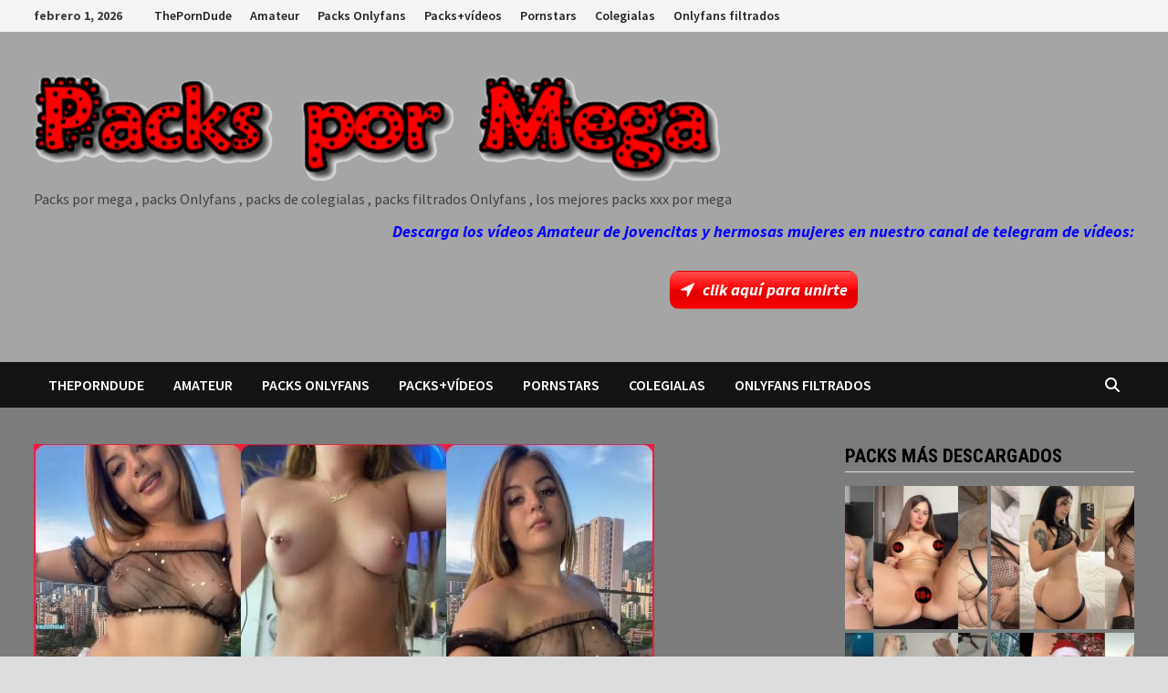

--- FILE ---
content_type: text/html; charset=UTF-8
request_url: https://packspormega.store/colombiana-culona-con-los-pezones-perforados-pack-y-videos/
body_size: 19430
content:
<!doctype html>
<html lang="es">
<head>
	<meta charset="UTF-8">
	<meta name="viewport" content="width=device-width, initial-scale=1">
	<link rel="profile" href="https://gmpg.org/xfn/11">

	<style id="jetpack-boost-critical-css">@media all{.fas{-moz-osx-font-smoothing:grayscale;-webkit-font-smoothing:antialiased;display:inline-block;font-style:normal;font-variant:normal;text-rendering:auto;line-height:1}.fa-bars:before{content:""}.fa-location-arrow:before{content:""}.fa-search:before{content:""}@font-face{font-family:"Font Awesome 5 Free";font-style:normal;font-weight:400;font-display:block}@font-face{font-family:"Font Awesome 5 Free";font-style:normal;font-weight:900;font-display:block}.fas{font-family:"Font Awesome 5 Free"}.fas{font-weight:900}}@media all{html{line-height:1.15;-webkit-text-size-adjust:100%}body{margin:0}a{background-color:transparent}strong{font-weight:bolder}img{border-style:none}button,input{font-family:inherit;font-size:100%;line-height:1.15;margin:0}button,input{overflow:visible}button{text-transform:none}[type=submit],button{-webkit-appearance:button}[type=search]{-webkit-appearance:textfield;outline-offset:-2px}body,button,input{color:#404040;font-family:"Source Sans Pro",Graphik,-apple-system,BlinkMacSystemFont,"Segoe UI",Roboto,Oxygen-Sans,Ubuntu,Cantarell,"Helvetica Neue",sans-serif;font-size:18px;font-size:1.125rem;line-height:1.5}h4{clear:both;font-family:"Roboto Condensed",-apple-system,BlinkMacSystemFont,"Segoe UI",Roboto,Oxygen-Sans,Ubuntu,Cantarell,"Helvetica Neue",sans-serif;font-weight:400;line-height:1.2}h4{font-size:24px;font-size:1.5rem;margin:1.2em 0}p{margin:0 0 1.5em}em,i{font-style:italic}html{box-sizing:border-box}*,:after,:before{box-sizing:inherit}a{color:#00aeef;text-decoration:none}ul{padding-left:1rem;margin-left:1rem}ul{list-style:disc}img{height:auto;max-width:100%;vertical-align:middle}button,input[type=submit]{border:none;border-radius:3px;background:#ff4f4f;color:#fff;font-size:14px;font-size:.875rem;font-weight:600;line-height:1;padding:1em 1.5em;text-transform:uppercase}input[type=search]{color:#666;border:1px solid #ddd;padding:5px}.bam-search-box-container{display:none}.bam-search-box-container{background:#fff;border:3px solid #e3e3e3;display:none;padding:5px;position:absolute;right:0;top:50px;width:350px;z-index:999}.bam-search-box input[type=submit]{border-radius:0;box-shadow:none;border:none;height:40px;line-height:40px;padding:0;text-shadow:none;text-transform:uppercase;width:92px}.bam-search-box input[type=search]{background:#f1f1f1;border:none;float:left;height:40px;margin:0;padding:0 11px;width:242px;border-radius:0}.site-logo-image{float:left;margin-right:10px}.site-logo-image img{width:auto}.site-branding-text{float:left}.site-header.default-style{background-color:#fff}.site-header.default-style #site-header-inner{padding-top:28px;padding-bottom:28px;height:100%}.site-header.default-style .site-branding{float:left;height:100%}.site-header.default-style .header-sidebar{float:right}.site-header.default-style .header-sidebar .widget{margin:0}@media (max-width:850px){.site-header.default-style #site-header-inner.left-logo .header-sidebar{margin-top:20px}}.site-title{font-family:"Source Sans Pro",-apple-system,BlinkMacSystemFont,"Segoe UI",Roboto,Oxygen-Sans,Ubuntu,Cantarell,"Helvetica Neue",sans-serif;font-size:44px;font-size:2.75rem;font-weight:700;margin:0;line-height:1.2}.site-title a{color:#ff4f4f}.site-description{font-size:16px;font-size:1rem;margin:0 0 10px}.main-navigation{font-size:16px;font-size:1rem}.main-navigation ul{display:none;list-style:none;margin:0;padding-left:0}.main-navigation li{float:left;position:relative}.main-navigation li a{display:block;text-transform:uppercase;text-decoration:none;font-weight:600}.site-header.default-style .main-navigation{clear:both;display:block;float:left;width:100%;background:#141414}.site-header.default-style .main-navigation ul li a{color:#fff;line-height:50px;padding:0 16px}.site-header.default-style .main-navigation #site-navigation-inner.align-left #primary-menu{float:left}.site-header.default-style .main-navigation #site-navigation-inner.show-search ul{margin-right:40px}#site-navigation-inner{position:relative}.mobile-dropdown{clear:both}.mobile-navigation{display:none;background:#333}.mobile-navigation ul{list-style:none;margin:0;padding:30px}.mobile-navigation ul li{position:relative;border-bottom:1px solid #222}.mobile-navigation ul li a{display:block;width:100%;line-height:45px;color:#fff;font-size:16px;font-size:1rem;text-transform:uppercase}.menu-toggle{border:none;background:0 0;line-height:50px;border-radius:0;padding:0 10px;color:#fff;display:block;font-size:16px;font-size:1rem}.menu-toggle i.fas{margin-right:10px}@media screen and (min-width:959px){.menu-toggle,.mobile-dropdown{display:none}.main-navigation ul{display:block}}.site-header.default-style .bam-search-button-icon{line-height:50px}.site-header.default-style .bam-search-box-container{top:50px}.bam-search-button-icon{position:absolute;top:0;right:0;padding:0 16px;color:#fff}.bam-search-box-container{display:none;position:absolute;right:0}.bam-topbar{border-bottom:1px solid #eee;background:#f5f5f5}@media (min-width:992px){.bam-topbar{height:35px}}.bam-date{line-height:35px;font-size:14px;font-weight:700;margin-right:25px;float:left}.top-navigation{clear:both;display:inline-block}.top-navigation ul{list-style:none;margin:0;padding-left:0}.top-navigation li{float:left;position:relative}.top-navigation a{color:#222;display:block;line-height:35px;padding:0 10px;font-size:14px;font-size:.875rem;text-decoration:none;font-weight:600}@media screen and (max-width:767px){.top-navigation{display:none}}.screen-reader-text{border:0;clip:rect(1px,1px,1px,1px);clip-path:inset(50%);height:1px;margin:-1px;overflow:hidden;padding:0;position:absolute!important;width:1px;word-wrap:normal!important}.site-content:after,.site-content:before,.site-header:after,.site-header:before{content:"";display:table;table-layout:fixed}.site-content:after,.site-header:after{clear:both}.clearfix:after{content:"";display:block;visibility:hidden;clear:both;zoom:1;height:0}.widget{margin:0 0 60px}.widget a{color:#000}.widget-title{color:#000;font-size:21px;font-size:1.3125rem;font-weight:700;text-transform:uppercase;line-height:1.3;border-bottom:1px solid #ddd;margin:0 0 15px;padding-bottom:3px}.search-form{display:block;position:relative;margin:0;padding:0;overflow:hidden;width:100%}.search-form .search-field{display:block;margin:0;height:45px;padding:10px 90px 10px 10px;-webkit-box-sizing:border-box;-moz-box-sizing:border-box;box-sizing:border-box;-webkit-appearance:none;border-radius:3px;width:100%}.search-form label{display:block}.search-form .search-field::placeholder{color:#aaa}.search-form .search-submit{height:45px;position:absolute;top:0;right:0;border:none;padding:10px 20px}body{background:#fff}body.boxed-layout{background:#ddd}body.boxed-layout #page{max-width:1400px;margin:0 auto;background:#fff}body.boxed-layout .container{width:auto;max-width:94.286%}.container{margin:0 auto;width:1320px;max-width:94%}@media (min-width:768px){#primary{width:72%;float:left;padding-right:20px}#secondary{width:28%;float:right;padding-left:20px}}.site-content{padding:40px 0}.single-post .post{margin-bottom:50px}.updated:not(.published){display:none}.single .post-thumbnail{margin-bottom:30px}.screen-reader-text{clip:rect(1px,1px,1px,1px);height:1px;overflow:hidden;position:absolute!important;width:1px;word-wrap:normal!important}.comment-reply-title small a{border:0;float:right;font-size:0}.comment-reply-title small a:before{content:"";font-family:"Font Awesome 5 Free";font-weight:900;font-size:20px;position:relative;top:-5px;color:#ff4f4f}.custom-logo-link{display:inline-block}}@media all{.a2a_kit a:empty{display:none}.addtoany_list a{border:0;box-shadow:none;display:inline-block;font-size:16px;padding:0 4px;vertical-align:middle}.addtoany_list.a2a_kit_size_32 a{font-size:32px}}@media all{a.fasc-button{display:inline-block;color:#fff;text-decoration:none;margin:3px 0;border:0;-webkit-box-shadow:none;-moz-box-shadow:none;box-shadow:none;box-sizing:border-box}a.fasc-button.fasc-ico-before:before{vertical-align:middle;display:inline-block;-webkit-font-smoothing:antialiased;margin-top:-2px}a.fasc-size-large.fasc-ico-before:before{font:400 20px/1 dashicons;padding-right:6px;line-height:22px}a.fasc-button.ico-fa.fasc-ico-before:before{vertical-align:middle;display:inline-block;font:400 12px/1 FontAwesome;-webkit-font-smoothing:antialiased;padding-top:0;padding-left:1px}a.fasc-size-large.ico-fa.fasc-ico-before:before{font:400 19px/1 FontAwesome;padding-right:9px;line-height:22px}.fasc-size-large{font-size:18px;padding:8px 10px;border:0;line-height:24px}a.fasc-type-glossy{background-color:#247edd;border:1px solid rgba(0,0,0,.1);background-image:-webkit-linear-gradient(top,rgba(255,255,255,.3),rgba(255,255,255,0) 50%,rgba(0,0,0,.12) 51%,rgba(0,0,0,.04));background-image:-moz-linear-gradient(top,rgba(255,255,255,.3),rgba(255,255,255,0) 50%,rgba(0,0,0,.12) 51%,rgba(0,0,0,.04));background-image:-o-linear-gradient(top,rgba(255,255,255,.3),rgba(255,255,255,0) 50%,rgba(0,0,0,.12) 51%,rgba(0,0,0,.04));background-image:linear-gradient(to bottom,rgba(255,255,255,.3),rgba(255,255,255,0) 50%,rgba(0,0,0,.12) 51%,rgba(0,0,0,.04))}.fasc-rounded-medium.fasc-size-large{border-radius:10px}a.fasc-style-bold{font-weight:700}a.fasc-style-italic{font-style:italic}}@media all{ul{box-sizing:border-box}.screen-reader-text{border:0;clip:rect(1px,1px,1px,1px);-webkit-clip-path:inset(50%);clip-path:inset(50%);height:1px;margin:-1px;overflow:hidden;padding:0;position:absolute;width:1px;word-wrap:normal!important}}@media all{#jp-relatedposts{clear:both;display:none;margin:1em 0;padding-top:1em;position:relative}.jp-relatedposts:after{clear:both;content:"";display:block}.widgets-grid-layout{width:100%}.widgets-grid-layout:after,.widgets-grid-layout:before{content:" ";display:table}.widgets-grid-layout:after{clear:both}.widget-grid-view-image{float:left;max-width:50%}.widget-grid-view-image a{display:block;margin:0 2px 4px 0}.widget-grid-view-image:nth-child(2n){float:right}.widget-grid-view-image:nth-child(2n) a{margin:0 0 4px 2px}.widgets-grid-layout .widget-grid-view-image img{height:auto;max-width:100%}.screen-reader-text{border:0;clip:rect(1px,1px,1px,1px);-webkit-clip-path:inset(50%);clip-path:inset(50%);height:1px;margin:-1px;overflow:hidden;padding:0;position:absolute!important;width:1px;word-wrap:normal!important}}</style><title>Colombiana culona con los pezones perforados pack y vídeos</title>
<style>
#wpadminbar #wp-admin-bar-wccp_free_top_button .ab-icon:before {
	content: "\f160";
	color: #02CA02;
	top: 3px;
}
#wpadminbar #wp-admin-bar-wccp_free_top_button .ab-icon {
	transform: rotate(45deg);
}
</style>
<meta name='robots' content='max-image-preview:large' />
<link rel='dns-prefetch' href='//static.addtoany.com' />
<link rel='dns-prefetch' href='//stats.wp.com' />
<link rel='dns-prefetch' href='//fonts.googleapis.com' />
<link rel='dns-prefetch' href='//jetpack.wordpress.com' />
<link rel='dns-prefetch' href='//s0.wp.com' />
<link rel='dns-prefetch' href='//public-api.wordpress.com' />
<link rel='dns-prefetch' href='//0.gravatar.com' />
<link rel='dns-prefetch' href='//1.gravatar.com' />
<link rel='dns-prefetch' href='//2.gravatar.com' />
<link rel='preconnect' href='//c0.wp.com' />
<link rel="alternate" type="application/rss+xml" title=" &raquo; Feed" href="https://packspormega.store/feed/" />
<link rel="alternate" type="application/rss+xml" title=" &raquo; Feed de los comentarios" href="https://packspormega.store/comments/feed/" />
<link rel="alternate" title="oEmbed (JSON)" type="application/json+oembed" href="https://packspormega.store/wp-json/oembed/1.0/embed?url=https%3A%2F%2Fpackspormega.store%2Fcolombiana-culona-con-los-pezones-perforados-pack-y-videos%2F" />
<link rel="alternate" title="oEmbed (XML)" type="text/xml+oembed" href="https://packspormega.store/wp-json/oembed/1.0/embed?url=https%3A%2F%2Fpackspormega.store%2Fcolombiana-culona-con-los-pezones-perforados-pack-y-videos%2F&#038;format=xml" />
		<style>
			.lazyload,
			.lazyloading {
				max-width: 100%;
			}
		</style>
		<style id='wp-img-auto-sizes-contain-inline-css' type='text/css'>
img:is([sizes=auto i],[sizes^="auto," i]){contain-intrinsic-size:3000px 1500px}
/*# sourceURL=wp-img-auto-sizes-contain-inline-css */
</style>
<noscript>
</noscript><link data-media="all" onload="this.media=this.dataset.media; delete this.dataset.media; this.removeAttribute( &apos;onload&apos; );" rel='stylesheet' id='litespeed-cache-dummy-css' href='https://packspormega.store/wp-content/plugins/litespeed-cache/assets/css/litespeed-dummy.css?ver=6.9' type='text/css' media="not all" />
<noscript><link rel='stylesheet' id='jetpack_related-posts-css' href='https://c0.wp.com/p/jetpack/15.4/modules/related-posts/related-posts.css' type='text/css' media='all' />
</noscript><link data-media="all" onload="this.media=this.dataset.media; delete this.dataset.media; this.removeAttribute( &apos;onload&apos; );" rel='stylesheet' id='jetpack_related-posts-css' href='https://c0.wp.com/p/jetpack/15.4/modules/related-posts/related-posts.css' type='text/css' media="not all" />
<style id='wp-emoji-styles-inline-css' type='text/css'>

	img.wp-smiley, img.emoji {
		display: inline !important;
		border: none !important;
		box-shadow: none !important;
		height: 1em !important;
		width: 1em !important;
		margin: 0 0.07em !important;
		vertical-align: -0.1em !important;
		background: none !important;
		padding: 0 !important;
	}
/*# sourceURL=wp-emoji-styles-inline-css */
</style>
<noscript><link rel='stylesheet' id='wp-block-library-css' href='https://c0.wp.com/c/6.9/wp-includes/css/dist/block-library/style.min.css' type='text/css' media='all' />
</noscript><link data-media="all" onload="this.media=this.dataset.media; delete this.dataset.media; this.removeAttribute( &apos;onload&apos; );" rel='stylesheet' id='wp-block-library-css' href='https://c0.wp.com/c/6.9/wp-includes/css/dist/block-library/style.min.css' type='text/css' media="not all" />
<style id='global-styles-inline-css' type='text/css'>
:root{--wp--preset--aspect-ratio--square: 1;--wp--preset--aspect-ratio--4-3: 4/3;--wp--preset--aspect-ratio--3-4: 3/4;--wp--preset--aspect-ratio--3-2: 3/2;--wp--preset--aspect-ratio--2-3: 2/3;--wp--preset--aspect-ratio--16-9: 16/9;--wp--preset--aspect-ratio--9-16: 9/16;--wp--preset--color--black: #000000;--wp--preset--color--cyan-bluish-gray: #abb8c3;--wp--preset--color--white: #ffffff;--wp--preset--color--pale-pink: #f78da7;--wp--preset--color--vivid-red: #cf2e2e;--wp--preset--color--luminous-vivid-orange: #ff6900;--wp--preset--color--luminous-vivid-amber: #fcb900;--wp--preset--color--light-green-cyan: #7bdcb5;--wp--preset--color--vivid-green-cyan: #00d084;--wp--preset--color--pale-cyan-blue: #8ed1fc;--wp--preset--color--vivid-cyan-blue: #0693e3;--wp--preset--color--vivid-purple: #9b51e0;--wp--preset--gradient--vivid-cyan-blue-to-vivid-purple: linear-gradient(135deg,rgb(6,147,227) 0%,rgb(155,81,224) 100%);--wp--preset--gradient--light-green-cyan-to-vivid-green-cyan: linear-gradient(135deg,rgb(122,220,180) 0%,rgb(0,208,130) 100%);--wp--preset--gradient--luminous-vivid-amber-to-luminous-vivid-orange: linear-gradient(135deg,rgb(252,185,0) 0%,rgb(255,105,0) 100%);--wp--preset--gradient--luminous-vivid-orange-to-vivid-red: linear-gradient(135deg,rgb(255,105,0) 0%,rgb(207,46,46) 100%);--wp--preset--gradient--very-light-gray-to-cyan-bluish-gray: linear-gradient(135deg,rgb(238,238,238) 0%,rgb(169,184,195) 100%);--wp--preset--gradient--cool-to-warm-spectrum: linear-gradient(135deg,rgb(74,234,220) 0%,rgb(151,120,209) 20%,rgb(207,42,186) 40%,rgb(238,44,130) 60%,rgb(251,105,98) 80%,rgb(254,248,76) 100%);--wp--preset--gradient--blush-light-purple: linear-gradient(135deg,rgb(255,206,236) 0%,rgb(152,150,240) 100%);--wp--preset--gradient--blush-bordeaux: linear-gradient(135deg,rgb(254,205,165) 0%,rgb(254,45,45) 50%,rgb(107,0,62) 100%);--wp--preset--gradient--luminous-dusk: linear-gradient(135deg,rgb(255,203,112) 0%,rgb(199,81,192) 50%,rgb(65,88,208) 100%);--wp--preset--gradient--pale-ocean: linear-gradient(135deg,rgb(255,245,203) 0%,rgb(182,227,212) 50%,rgb(51,167,181) 100%);--wp--preset--gradient--electric-grass: linear-gradient(135deg,rgb(202,248,128) 0%,rgb(113,206,126) 100%);--wp--preset--gradient--midnight: linear-gradient(135deg,rgb(2,3,129) 0%,rgb(40,116,252) 100%);--wp--preset--font-size--small: 13px;--wp--preset--font-size--medium: 20px;--wp--preset--font-size--large: 36px;--wp--preset--font-size--x-large: 42px;--wp--preset--spacing--20: 0.44rem;--wp--preset--spacing--30: 0.67rem;--wp--preset--spacing--40: 1rem;--wp--preset--spacing--50: 1.5rem;--wp--preset--spacing--60: 2.25rem;--wp--preset--spacing--70: 3.38rem;--wp--preset--spacing--80: 5.06rem;--wp--preset--shadow--natural: 6px 6px 9px rgba(0, 0, 0, 0.2);--wp--preset--shadow--deep: 12px 12px 50px rgba(0, 0, 0, 0.4);--wp--preset--shadow--sharp: 6px 6px 0px rgba(0, 0, 0, 0.2);--wp--preset--shadow--outlined: 6px 6px 0px -3px rgb(255, 255, 255), 6px 6px rgb(0, 0, 0);--wp--preset--shadow--crisp: 6px 6px 0px rgb(0, 0, 0);}:where(.is-layout-flex){gap: 0.5em;}:where(.is-layout-grid){gap: 0.5em;}body .is-layout-flex{display: flex;}.is-layout-flex{flex-wrap: wrap;align-items: center;}.is-layout-flex > :is(*, div){margin: 0;}body .is-layout-grid{display: grid;}.is-layout-grid > :is(*, div){margin: 0;}:where(.wp-block-columns.is-layout-flex){gap: 2em;}:where(.wp-block-columns.is-layout-grid){gap: 2em;}:where(.wp-block-post-template.is-layout-flex){gap: 1.25em;}:where(.wp-block-post-template.is-layout-grid){gap: 1.25em;}.has-black-color{color: var(--wp--preset--color--black) !important;}.has-cyan-bluish-gray-color{color: var(--wp--preset--color--cyan-bluish-gray) !important;}.has-white-color{color: var(--wp--preset--color--white) !important;}.has-pale-pink-color{color: var(--wp--preset--color--pale-pink) !important;}.has-vivid-red-color{color: var(--wp--preset--color--vivid-red) !important;}.has-luminous-vivid-orange-color{color: var(--wp--preset--color--luminous-vivid-orange) !important;}.has-luminous-vivid-amber-color{color: var(--wp--preset--color--luminous-vivid-amber) !important;}.has-light-green-cyan-color{color: var(--wp--preset--color--light-green-cyan) !important;}.has-vivid-green-cyan-color{color: var(--wp--preset--color--vivid-green-cyan) !important;}.has-pale-cyan-blue-color{color: var(--wp--preset--color--pale-cyan-blue) !important;}.has-vivid-cyan-blue-color{color: var(--wp--preset--color--vivid-cyan-blue) !important;}.has-vivid-purple-color{color: var(--wp--preset--color--vivid-purple) !important;}.has-black-background-color{background-color: var(--wp--preset--color--black) !important;}.has-cyan-bluish-gray-background-color{background-color: var(--wp--preset--color--cyan-bluish-gray) !important;}.has-white-background-color{background-color: var(--wp--preset--color--white) !important;}.has-pale-pink-background-color{background-color: var(--wp--preset--color--pale-pink) !important;}.has-vivid-red-background-color{background-color: var(--wp--preset--color--vivid-red) !important;}.has-luminous-vivid-orange-background-color{background-color: var(--wp--preset--color--luminous-vivid-orange) !important;}.has-luminous-vivid-amber-background-color{background-color: var(--wp--preset--color--luminous-vivid-amber) !important;}.has-light-green-cyan-background-color{background-color: var(--wp--preset--color--light-green-cyan) !important;}.has-vivid-green-cyan-background-color{background-color: var(--wp--preset--color--vivid-green-cyan) !important;}.has-pale-cyan-blue-background-color{background-color: var(--wp--preset--color--pale-cyan-blue) !important;}.has-vivid-cyan-blue-background-color{background-color: var(--wp--preset--color--vivid-cyan-blue) !important;}.has-vivid-purple-background-color{background-color: var(--wp--preset--color--vivid-purple) !important;}.has-black-border-color{border-color: var(--wp--preset--color--black) !important;}.has-cyan-bluish-gray-border-color{border-color: var(--wp--preset--color--cyan-bluish-gray) !important;}.has-white-border-color{border-color: var(--wp--preset--color--white) !important;}.has-pale-pink-border-color{border-color: var(--wp--preset--color--pale-pink) !important;}.has-vivid-red-border-color{border-color: var(--wp--preset--color--vivid-red) !important;}.has-luminous-vivid-orange-border-color{border-color: var(--wp--preset--color--luminous-vivid-orange) !important;}.has-luminous-vivid-amber-border-color{border-color: var(--wp--preset--color--luminous-vivid-amber) !important;}.has-light-green-cyan-border-color{border-color: var(--wp--preset--color--light-green-cyan) !important;}.has-vivid-green-cyan-border-color{border-color: var(--wp--preset--color--vivid-green-cyan) !important;}.has-pale-cyan-blue-border-color{border-color: var(--wp--preset--color--pale-cyan-blue) !important;}.has-vivid-cyan-blue-border-color{border-color: var(--wp--preset--color--vivid-cyan-blue) !important;}.has-vivid-purple-border-color{border-color: var(--wp--preset--color--vivid-purple) !important;}.has-vivid-cyan-blue-to-vivid-purple-gradient-background{background: var(--wp--preset--gradient--vivid-cyan-blue-to-vivid-purple) !important;}.has-light-green-cyan-to-vivid-green-cyan-gradient-background{background: var(--wp--preset--gradient--light-green-cyan-to-vivid-green-cyan) !important;}.has-luminous-vivid-amber-to-luminous-vivid-orange-gradient-background{background: var(--wp--preset--gradient--luminous-vivid-amber-to-luminous-vivid-orange) !important;}.has-luminous-vivid-orange-to-vivid-red-gradient-background{background: var(--wp--preset--gradient--luminous-vivid-orange-to-vivid-red) !important;}.has-very-light-gray-to-cyan-bluish-gray-gradient-background{background: var(--wp--preset--gradient--very-light-gray-to-cyan-bluish-gray) !important;}.has-cool-to-warm-spectrum-gradient-background{background: var(--wp--preset--gradient--cool-to-warm-spectrum) !important;}.has-blush-light-purple-gradient-background{background: var(--wp--preset--gradient--blush-light-purple) !important;}.has-blush-bordeaux-gradient-background{background: var(--wp--preset--gradient--blush-bordeaux) !important;}.has-luminous-dusk-gradient-background{background: var(--wp--preset--gradient--luminous-dusk) !important;}.has-pale-ocean-gradient-background{background: var(--wp--preset--gradient--pale-ocean) !important;}.has-electric-grass-gradient-background{background: var(--wp--preset--gradient--electric-grass) !important;}.has-midnight-gradient-background{background: var(--wp--preset--gradient--midnight) !important;}.has-small-font-size{font-size: var(--wp--preset--font-size--small) !important;}.has-medium-font-size{font-size: var(--wp--preset--font-size--medium) !important;}.has-large-font-size{font-size: var(--wp--preset--font-size--large) !important;}.has-x-large-font-size{font-size: var(--wp--preset--font-size--x-large) !important;}
/*# sourceURL=global-styles-inline-css */
</style>

<style id='classic-theme-styles-inline-css' type='text/css'>
/*! This file is auto-generated */
.wp-block-button__link{color:#fff;background-color:#32373c;border-radius:9999px;box-shadow:none;text-decoration:none;padding:calc(.667em + 2px) calc(1.333em + 2px);font-size:1.125em}.wp-block-file__button{background:#32373c;color:#fff;text-decoration:none}
/*# sourceURL=/wp-includes/css/classic-themes.min.css */
</style>
<noscript><link rel='stylesheet' id='font-awesome-css' href='https://packspormega.store/wp-content/themes/bam/assets/fonts/css/all.min.css?ver=6.7.2' type='text/css' media='all' />
</noscript><link data-media="all" onload="this.media=this.dataset.media; delete this.dataset.media; this.removeAttribute( &apos;onload&apos; );" rel='stylesheet' id='font-awesome-css' href='https://packspormega.store/wp-content/themes/bam/assets/fonts/css/all.min.css?ver=6.7.2' type='text/css' media="not all" />
<noscript><link rel='stylesheet' id='bam-style-css' href='https://packspormega.store/wp-content/themes/bam/style.css?ver=1.3.5' type='text/css' media='all' />
</noscript><link data-media="all" onload="this.media=this.dataset.media; delete this.dataset.media; this.removeAttribute( &apos;onload&apos; );" rel='stylesheet' id='bam-style-css' href='https://packspormega.store/wp-content/themes/bam/style.css?ver=1.3.5' type='text/css' media="not all" />
<noscript><link rel='stylesheet' id='bam-google-fonts-css' href='https://fonts.googleapis.com/css?family=Source+Sans+Pro%3A100%2C200%2C300%2C400%2C500%2C600%2C700%2C800%2C900%2C100i%2C200i%2C300i%2C400i%2C500i%2C600i%2C700i%2C800i%2C900i|Roboto+Condensed%3A100%2C200%2C300%2C400%2C500%2C600%2C700%2C800%2C900%2C100i%2C200i%2C300i%2C400i%2C500i%2C600i%2C700i%2C800i%2C900i%26subset%3Dlatin' type='text/css' media='all' />
</noscript><link data-media="all" onload="this.media=this.dataset.media; delete this.dataset.media; this.removeAttribute( &apos;onload&apos; );" rel='stylesheet' id='bam-google-fonts-css' href='https://fonts.googleapis.com/css?family=Source+Sans+Pro%3A100%2C200%2C300%2C400%2C500%2C600%2C700%2C800%2C900%2C100i%2C200i%2C300i%2C400i%2C500i%2C600i%2C700i%2C800i%2C900i|Roboto+Condensed%3A100%2C200%2C300%2C400%2C500%2C600%2C700%2C800%2C900%2C100i%2C200i%2C300i%2C400i%2C500i%2C600i%2C700i%2C800i%2C900i%26subset%3Dlatin' type='text/css' media="not all" />
<noscript><link rel='stylesheet' id='addtoany-css' href='https://packspormega.store/wp-content/plugins/add-to-any/addtoany.min.css?ver=1.16' type='text/css' media='all' />
</noscript><link data-media="all" onload="this.media=this.dataset.media; delete this.dataset.media; this.removeAttribute( &apos;onload&apos; );" rel='stylesheet' id='addtoany-css' href='https://packspormega.store/wp-content/plugins/add-to-any/addtoany.min.css?ver=1.16' type='text/css' media="not all" />
<noscript><link rel='stylesheet' id='forget-about-shortcode-buttons-css' href='https://packspormega.store/wp-content/plugins/forget-about-shortcode-buttons/public/css/button-styles.css?ver=2.1.3' type='text/css' media='all' />
</noscript><link data-media="all" onload="this.media=this.dataset.media; delete this.dataset.media; this.removeAttribute( &apos;onload&apos; );" rel='stylesheet' id='forget-about-shortcode-buttons-css' href='https://packspormega.store/wp-content/plugins/forget-about-shortcode-buttons/public/css/button-styles.css?ver=2.1.3' type='text/css' media="not all" />
<script type="text/javascript" id="jetpack_related-posts-js-extra">
/* <![CDATA[ */
var related_posts_js_options = {"post_heading":"h4"};
//# sourceURL=jetpack_related-posts-js-extra
/* ]]> */
</script>
<script type="text/javascript" src="https://c0.wp.com/p/jetpack/15.4/_inc/build/related-posts/related-posts.min.js" id="jetpack_related-posts-js"></script>
<script type="text/javascript" id="addtoany-core-js-before">
/* <![CDATA[ */
window.a2a_config=window.a2a_config||{};a2a_config.callbacks=[];a2a_config.overlays=[];a2a_config.templates={};a2a_localize = {
	Share: "Compartir",
	Save: "Guardar",
	Subscribe: "Suscribir",
	Email: "Correo electrónico",
	Bookmark: "Marcador",
	ShowAll: "Mostrar todo",
	ShowLess: "Mostrar menos",
	FindServices: "Encontrar servicio(s)",
	FindAnyServiceToAddTo: "Encuentra al instante cualquier servicio para añadir a",
	PoweredBy: "Funciona con",
	ShareViaEmail: "Compartir por correo electrónico",
	SubscribeViaEmail: "Suscribirse a través de correo electrónico",
	BookmarkInYourBrowser: "Añadir a marcadores de tu navegador",
	BookmarkInstructions: "Presiona «Ctrl+D» o «\u2318+D» para añadir esta página a marcadores",
	AddToYourFavorites: "Añadir a tus favoritos",
	SendFromWebOrProgram: "Enviar desde cualquier dirección o programa de correo electrónico ",
	EmailProgram: "Programa de correo electrónico",
	More: "Más&#8230;",
	ThanksForSharing: "¡Gracias por compartir!",
	ThanksForFollowing: "¡Gracias por seguirnos!"
};


//# sourceURL=addtoany-core-js-before
/* ]]> */
</script>
<script type="text/javascript" defer src="https://static.addtoany.com/menu/page.js" id="addtoany-core-js"></script>
<script type="text/javascript" src="https://c0.wp.com/c/6.9/wp-includes/js/jquery/jquery.min.js" id="jquery-core-js"></script>
<script type="text/javascript" src="https://c0.wp.com/c/6.9/wp-includes/js/jquery/jquery-migrate.min.js" id="jquery-migrate-js"></script>
<script type="text/javascript" defer src="https://packspormega.store/wp-content/plugins/add-to-any/addtoany.min.js?ver=1.1" id="addtoany-jquery-js"></script>
<link rel="https://api.w.org/" href="https://packspormega.store/wp-json/" /><link rel="alternate" title="JSON" type="application/json" href="https://packspormega.store/wp-json/wp/v2/posts/6938" /><link rel="EditURI" type="application/rsd+xml" title="RSD" href="https://packspormega.store/xmlrpc.php?rsd" />
<link rel="canonical" href="https://packspormega.store/colombiana-culona-con-los-pezones-perforados-pack-y-videos/" />
<link rel='shortlink' href='https://wp.me/pbyzqG-1NU' />

		<!-- GA Google Analytics @ https://m0n.co/ga -->
		<script>
			(function(i,s,o,g,r,a,m){i['GoogleAnalyticsObject']=r;i[r]=i[r]||function(){
			(i[r].q=i[r].q||[]).push(arguments)},i[r].l=1*new Date();a=s.createElement(o),
			m=s.getElementsByTagName(o)[0];a.async=1;a.src=g;m.parentNode.insertBefore(a,m)
			})(window,document,'script','https://www.google-analytics.com/analytics.js','ga');
			ga('create', 'UA-170364118-1', 'auto');
			ga('send', 'pageview');
		</script>

	<script data-cfasync="false" src="//dcbbwymp1bhlf.cloudfront.net/?wbbcd=956475"></script>
<script id="wpcp_disable_selection" type="text/javascript">
var image_save_msg='You are not allowed to save images!';
	var no_menu_msg='Context Menu disabled!';
	var smessage = "Content is protected !!";

function disableEnterKey(e)
{
	var elemtype = e.target.tagName;
	
	elemtype = elemtype.toUpperCase();
	
	if (elemtype == "TEXT" || elemtype == "TEXTAREA" || elemtype == "INPUT" || elemtype == "PASSWORD" || elemtype == "SELECT" || elemtype == "OPTION" || elemtype == "EMBED")
	{
		elemtype = 'TEXT';
	}
	
	if (e.ctrlKey){
     var key;
     if(window.event)
          key = window.event.keyCode;     //IE
     else
          key = e.which;     //firefox (97)
    //if (key != 17) alert(key);
     if (elemtype!= 'TEXT' && (key == 97 || key == 65 || key == 67 || key == 99 || key == 88 || key == 120 || key == 26 || key == 85  || key == 86 || key == 83 || key == 43 || key == 73))
     {
		if(wccp_free_iscontenteditable(e)) return true;
		show_wpcp_message('You are not allowed to copy content or view source');
		return false;
     }else
     	return true;
     }
}


/*For contenteditable tags*/
function wccp_free_iscontenteditable(e)
{
	var e = e || window.event; // also there is no e.target property in IE. instead IE uses window.event.srcElement
  	
	var target = e.target || e.srcElement;

	var elemtype = e.target.nodeName;
	
	elemtype = elemtype.toUpperCase();
	
	var iscontenteditable = "false";
		
	if(typeof target.getAttribute!="undefined" ) iscontenteditable = target.getAttribute("contenteditable"); // Return true or false as string
	
	var iscontenteditable2 = false;
	
	if(typeof target.isContentEditable!="undefined" ) iscontenteditable2 = target.isContentEditable; // Return true or false as boolean

	if(target.parentElement.isContentEditable) iscontenteditable2 = true;
	
	if (iscontenteditable == "true" || iscontenteditable2 == true)
	{
		if(typeof target.style!="undefined" ) target.style.cursor = "text";
		
		return true;
	}
}

////////////////////////////////////
function disable_copy(e)
{	
	var e = e || window.event; // also there is no e.target property in IE. instead IE uses window.event.srcElement
	
	var elemtype = e.target.tagName;
	
	elemtype = elemtype.toUpperCase();
	
	if (elemtype == "TEXT" || elemtype == "TEXTAREA" || elemtype == "INPUT" || elemtype == "PASSWORD" || elemtype == "SELECT" || elemtype == "OPTION" || elemtype == "EMBED")
	{
		elemtype = 'TEXT';
	}
	
	if(wccp_free_iscontenteditable(e)) return true;
	
	var isSafari = /Safari/.test(navigator.userAgent) && /Apple Computer/.test(navigator.vendor);
	
	var checker_IMG = '';
	if (elemtype == "IMG" && checker_IMG == 'checked' && e.detail >= 2) {show_wpcp_message(alertMsg_IMG);return false;}
	if (elemtype != "TEXT")
	{
		if (smessage !== "" && e.detail == 2)
			show_wpcp_message(smessage);
		
		if (isSafari)
			return true;
		else
			return false;
	}	
}

//////////////////////////////////////////
function disable_copy_ie()
{
	var e = e || window.event;
	var elemtype = window.event.srcElement.nodeName;
	elemtype = elemtype.toUpperCase();
	if(wccp_free_iscontenteditable(e)) return true;
	if (elemtype == "IMG") {show_wpcp_message(alertMsg_IMG);return false;}
	if (elemtype != "TEXT" && elemtype != "TEXTAREA" && elemtype != "INPUT" && elemtype != "PASSWORD" && elemtype != "SELECT" && elemtype != "OPTION" && elemtype != "EMBED")
	{
		return false;
	}
}	
function reEnable()
{
	return true;
}
document.onkeydown = disableEnterKey;
document.onselectstart = disable_copy_ie;
if(navigator.userAgent.indexOf('MSIE')==-1)
{
	document.onmousedown = disable_copy;
	document.onclick = reEnable;
}
function disableSelection(target)
{
    //For IE This code will work
    if (typeof target.onselectstart!="undefined")
    target.onselectstart = disable_copy_ie;
    
    //For Firefox This code will work
    else if (typeof target.style.MozUserSelect!="undefined")
    {target.style.MozUserSelect="none";}
    
    //All other  (ie: Opera) This code will work
    else
    target.onmousedown=function(){return false}
    target.style.cursor = "default";
}
//Calling the JS function directly just after body load
window.onload = function(){disableSelection(document.body);};

//////////////////special for safari Start////////////////
var onlongtouch;
var timer;
var touchduration = 1000; //length of time we want the user to touch before we do something

var elemtype = "";
function touchstart(e) {
	var e = e || window.event;
  // also there is no e.target property in IE.
  // instead IE uses window.event.srcElement
  	var target = e.target || e.srcElement;
	
	elemtype = window.event.srcElement.nodeName;
	
	elemtype = elemtype.toUpperCase();
	
	if(!wccp_pro_is_passive()) e.preventDefault();
	if (!timer) {
		timer = setTimeout(onlongtouch, touchduration);
	}
}

function touchend() {
    //stops short touches from firing the event
    if (timer) {
        clearTimeout(timer);
        timer = null;
    }
	onlongtouch();
}

onlongtouch = function(e) { //this will clear the current selection if anything selected
	
	if (elemtype != "TEXT" && elemtype != "TEXTAREA" && elemtype != "INPUT" && elemtype != "PASSWORD" && elemtype != "SELECT" && elemtype != "EMBED" && elemtype != "OPTION")	
	{
		if (window.getSelection) {
			if (window.getSelection().empty) {  // Chrome
			window.getSelection().empty();
			} else if (window.getSelection().removeAllRanges) {  // Firefox
			window.getSelection().removeAllRanges();
			}
		} else if (document.selection) {  // IE?
			document.selection.empty();
		}
		return false;
	}
};

document.addEventListener("DOMContentLoaded", function(event) { 
    window.addEventListener("touchstart", touchstart, false);
    window.addEventListener("touchend", touchend, false);
});

function wccp_pro_is_passive() {

  var cold = false,
  hike = function() {};

  try {
	  const object1 = {};
  var aid = Object.defineProperty(object1, 'passive', {
  get() {cold = true}
  });
  window.addEventListener('test', hike, aid);
  window.removeEventListener('test', hike, aid);
  } catch (e) {}

  return cold;
}
/*special for safari End*/
</script>
<script id="wpcp_disable_Right_Click" type="text/javascript">
document.ondragstart = function() { return false;}
	function nocontext(e) {
	   return false;
	}
	document.oncontextmenu = nocontext;
</script>
<style>
.unselectable
{
-moz-user-select:none;
-webkit-user-select:none;
cursor: default;
}
html
{
-webkit-touch-callout: none;
-webkit-user-select: none;
-khtml-user-select: none;
-moz-user-select: none;
-ms-user-select: none;
user-select: none;
-webkit-tap-highlight-color: rgba(0,0,0,0);
}
</style>
<script id="wpcp_css_disable_selection" type="text/javascript">
var e = document.getElementsByTagName('body')[0];
if(e)
{
	e.setAttribute('unselectable',"on");
}
</script>
	<style>img#wpstats{display:none}</style>
				<script>
			document.documentElement.className = document.documentElement.className.replace('no-js', 'js');
		</script>
				<style>
			.no-js img.lazyload {
				display: none;
			}

			figure.wp-block-image img.lazyloading {
				min-width: 150px;
			}

			.lazyload,
			.lazyloading {
				--smush-placeholder-width: 100px;
				--smush-placeholder-aspect-ratio: 1/1;
				width: var(--smush-image-width, var(--smush-placeholder-width)) !important;
				aspect-ratio: var(--smush-image-aspect-ratio, var(--smush-placeholder-aspect-ratio)) !important;
			}

						.lazyload, .lazyloading {
				opacity: 0;
			}

			.lazyloaded {
				opacity: 1;
				transition: opacity 400ms;
				transition-delay: 0ms;
			}

					</style>
		<link rel="icon" href="https://packspormega.store/wp-content/uploads/2020/02/cropped-1580852419682-32x32.png" sizes="32x32" />
<link rel="icon" href="https://packspormega.store/wp-content/uploads/2020/02/cropped-1580852419682-192x192.png" sizes="192x192" />
<link rel="apple-touch-icon" href="https://packspormega.store/wp-content/uploads/2020/02/cropped-1580852419682-180x180.png" />
<meta name="msapplication-TileImage" content="https://packspormega.store/wp-content/uploads/2020/02/cropped-1580852419682-270x270.png" />

		<style type="text/css" id="theme-custom-css">
			/* Color CSS */
                    .page-content a:hover,
                    .entry-content a:hover {
                        color: #00aeef;
                    }
                
                    body.boxed-layout.custom-background,
                    body.boxed-layout {
                        background-color: #dddddd;
                    }
                
                    body.boxed-layout #page {
                        background: #7c7c7c;
                    }
                
                    body.boxed-layout.custom-background.separate-containers,
                    body.boxed-layout.separate-containers {
                        background-color: #dddddd;
                    }
                
                    body.wide-layout.custom-background.separate-containers,
                    body.wide-layout.separate-containers {
                        background-color: #eeeeee;
                    }
                /* Header CSS */
                        .site-header.default-style { background-color: #a5a5a5; }		</style>

	<noscript><link rel='stylesheet' id='jetpack-top-posts-widget-css' href='https://c0.wp.com/p/jetpack/15.4/modules/widgets/top-posts/style.css' type='text/css' media='all' />
</noscript><link data-media="all" onload="this.media=this.dataset.media; delete this.dataset.media; this.removeAttribute( &apos;onload&apos; );" rel='stylesheet' id='jetpack-top-posts-widget-css' href='https://c0.wp.com/p/jetpack/15.4/modules/widgets/top-posts/style.css' type='text/css' media="not all" />
<noscript><link rel='stylesheet' id='jetpack_display_posts_widget-css' href='https://c0.wp.com/p/jetpack/15.4/modules/widgets/wordpress-post-widget/style.css' type='text/css' media='all' />
</noscript><link data-media="all" onload="this.media=this.dataset.media; delete this.dataset.media; this.removeAttribute( &apos;onload&apos; );" rel='stylesheet' id='jetpack_display_posts_widget-css' href='https://c0.wp.com/p/jetpack/15.4/modules/widgets/wordpress-post-widget/style.css' type='text/css' media="not all" />
</head>

<body data-rsssl=1 class="wp-singular post-template-default single single-post postid-6938 single-format-standard wp-custom-logo wp-embed-responsive wp-theme-bam unselectable boxed-layout right-sidebar one-container">



<div id="page" class="site">
	<a class="skip-link screen-reader-text" href="#content">Saltar al contenido</a>

	
<div id="topbar" class="bam-topbar clearfix">

    <div class="container">

                    <span class="bam-date">febrero 1, 2026</span>
        
            <div id="top-navigation" class="top-navigation">
        <div class="menu-menu-container"><ul id="top-menu" class="menu"><li id="menu-item-5778" class="ppr-new-window ppr-nofollow menu-item menu-item-type-post_type menu-item-object-page menu-item-5778"><a target="_blank" rel="nofollow" href="https://packspormega.store/theporndude/">ThePornDude</a></li>
<li id="menu-item-5781" class="menu-item menu-item-type-taxonomy menu-item-object-category menu-item-5781"><a href="https://packspormega.store/category/amateur/">Amateur</a></li>
<li id="menu-item-5783" class="menu-item menu-item-type-taxonomy menu-item-object-category menu-item-5783"><a href="https://packspormega.store/category/packs-onlyfans/">Packs Onlyfans</a></li>
<li id="menu-item-5784" class="menu-item menu-item-type-taxonomy menu-item-object-category current-post-ancestor current-menu-parent current-post-parent menu-item-5784"><a href="https://packspormega.store/category/packsvideos/">Packs+vídeos</a></li>
<li id="menu-item-5785" class="menu-item menu-item-type-taxonomy menu-item-object-category menu-item-5785"><a href="https://packspormega.store/category/pornstars/">Pornstars</a></li>
<li id="menu-item-5797" class="menu-item menu-item-type-taxonomy menu-item-object-category menu-item-5797"><a href="https://packspormega.store/category/colegialas/">Colegialas</a></li>
<li id="menu-item-5798" class="menu-item menu-item-type-taxonomy menu-item-object-category menu-item-5798"><a href="https://packspormega.store/category/onlyfans-filtrados/">Onlyfans filtrados</a></li>
</ul></div>					
    </div>		

        
    </div>

</div>
	


<header id="masthead" class="site-header default-style">

    
    

<div id="site-header-inner" class="clearfix container left-logo">

    <div class="site-branding">
    <div class="site-branding-inner">

                    <div class="site-logo-image"><a href="https://packspormega.store/" class="custom-logo-link" rel="home"><img width="3016" height="360" src="https://packspormega.store/wp-content/uploads/2020/09/cropped-1599078698010-2.png" class="custom-logo" alt="" decoding="async" fetchpriority="high" srcset="https://packspormega.store/wp-content/uploads/2020/09/cropped-1599078698010-2.png 3016w, https://packspormega.store/wp-content/uploads/2020/09/cropped-1599078698010-2-300x36.png 300w, https://packspormega.store/wp-content/uploads/2020/09/cropped-1599078698010-2-1024x122.png 1024w, https://packspormega.store/wp-content/uploads/2020/09/cropped-1599078698010-2-768x92.png 768w, https://packspormega.store/wp-content/uploads/2020/09/cropped-1599078698010-2-1536x183.png 1536w, https://packspormega.store/wp-content/uploads/2020/09/cropped-1599078698010-2-2048x244.png 2048w" sizes="(max-width: 3016px) 100vw, 3016px" /></a></div>
        
        <div class="site-branding-text">
                            <p class="site-title"><a href="https://packspormega.store/" rel="home"></a></p>
                                <p class="site-description">Packs por mega , packs Onlyfans , packs de colegialas , packs filtrados Onlyfans , los mejores packs xxx por mega</p>
                    </div><!-- .site-branding-text -->

    </div><!-- .site-branding-inner -->
</div><!-- .site-branding -->
    
<div class="header-sidebar">
    <div class="header-sidebar-inner">
        <section id="custom_html-2" class="widget_text widget widget_custom_html"><div class="textwidget custom-html-widget"><p style="text-align: center;"><span style="color: #0000ff;"><em><strong>Descarga los vídeos Amateur de jovencitas y hermosas mujeres en nuestro canal de telegram de vídeos:</strong> </em></span></p>
<p style="text-align: center;"><a class="fasc-button fasc-size-large fasc-type-glossy fasc-rounded-medium ico-fa fasc-ico-before fa-location-arrow fasc-style-bold fasc-style-italic" style="background-color: #ff0000; color: #ffffff;" target="_blank" rel="nofollow" href="https://t.me/joinchat/AAAAAFP3_HV39UpLcIw8Uw">clik aquí para unirte</a></p></div></section>    </div><!-- .header-sidebar-inner -->
</div><!-- .header-sidebar -->
    
</div><!-- #site-header-inner -->



<nav id="site-navigation" class="main-navigation">

    <div id="site-navigation-inner" class="container align-left show-search">
        
        <div class="menu-menu-container"><ul id="primary-menu" class="menu"><li class="ppr-new-window ppr-nofollow menu-item menu-item-type-post_type menu-item-object-page menu-item-5778"><a target="_blank" rel="nofollow" href="https://packspormega.store/theporndude/">ThePornDude</a></li>
<li class="menu-item menu-item-type-taxonomy menu-item-object-category menu-item-5781"><a href="https://packspormega.store/category/amateur/">Amateur</a></li>
<li class="menu-item menu-item-type-taxonomy menu-item-object-category menu-item-5783"><a href="https://packspormega.store/category/packs-onlyfans/">Packs Onlyfans</a></li>
<li class="menu-item menu-item-type-taxonomy menu-item-object-category current-post-ancestor current-menu-parent current-post-parent menu-item-5784"><a href="https://packspormega.store/category/packsvideos/">Packs+vídeos</a></li>
<li class="menu-item menu-item-type-taxonomy menu-item-object-category menu-item-5785"><a href="https://packspormega.store/category/pornstars/">Pornstars</a></li>
<li class="menu-item menu-item-type-taxonomy menu-item-object-category menu-item-5797"><a href="https://packspormega.store/category/colegialas/">Colegialas</a></li>
<li class="menu-item menu-item-type-taxonomy menu-item-object-category menu-item-5798"><a href="https://packspormega.store/category/onlyfans-filtrados/">Onlyfans filtrados</a></li>
</ul></div><div class="bam-search-button-icon">
    <i class="fas fa-search" aria-hidden="true"></i>
</div>
<div class="bam-search-box-container">
    <div class="bam-search-box">
        <form role="search" method="get" class="search-form" action="https://packspormega.store/">
				<label>
					<span class="screen-reader-text">Buscar:</span>
					<input type="search" class="search-field" placeholder="Buscar &hellip;" value="" name="s" />
				</label>
				<input type="submit" class="search-submit" value="Buscar" />
			</form>    </div><!-- th-search-box -->
</div><!-- .th-search-box-container -->

        <button class="menu-toggle" aria-controls="primary-menu" aria-expanded="false" data-toggle-target=".mobile-navigation"><i class="fas fa-bars"></i>Menú</button>
        
    </div><!-- .container -->
    
</nav><!-- #site-navigation -->
<div class="mobile-dropdown">
    <nav class="mobile-navigation">
        <div class="menu-menu-container"><ul id="primary-menu-mobile" class="menu"><li class="ppr-new-window ppr-nofollow menu-item menu-item-type-post_type menu-item-object-page menu-item-5778"><a target="_blank" rel="nofollow" href="https://packspormega.store/theporndude/">ThePornDude</a></li>
<li class="menu-item menu-item-type-taxonomy menu-item-object-category menu-item-5781"><a href="https://packspormega.store/category/amateur/">Amateur</a></li>
<li class="menu-item menu-item-type-taxonomy menu-item-object-category menu-item-5783"><a href="https://packspormega.store/category/packs-onlyfans/">Packs Onlyfans</a></li>
<li class="menu-item menu-item-type-taxonomy menu-item-object-category current-post-ancestor current-menu-parent current-post-parent menu-item-5784"><a href="https://packspormega.store/category/packsvideos/">Packs+vídeos</a></li>
<li class="menu-item menu-item-type-taxonomy menu-item-object-category menu-item-5785"><a href="https://packspormega.store/category/pornstars/">Pornstars</a></li>
<li class="menu-item menu-item-type-taxonomy menu-item-object-category menu-item-5797"><a href="https://packspormega.store/category/colegialas/">Colegialas</a></li>
<li class="menu-item menu-item-type-taxonomy menu-item-object-category menu-item-5798"><a href="https://packspormega.store/category/onlyfans-filtrados/">Onlyfans filtrados</a></li>
</ul></div>    </nav>
</div>

    
         
</header><!-- #masthead -->


	
	<div id="content" class="site-content">
		<div class="container">

	
	<div id="primary" class="content-area">

		
		<main id="main" class="site-main">

			
			
<article id="post-6938" class="bam-single-post post-6938 post type-post status-publish format-standard has-post-thumbnail hentry category-colombiana category-culonas category-lenceria category-masturbacion category-packsvideos category-tetas-grandes tag-colombiana-desnuda tag-colombiana-masturbandose tag-colombianas-webcam-show tag-colombianas-xxx tag-descargar-packs-por-mega tag-descargar-videos-de-webcams-colombianas tag-mujeres-colombianas-desnudas tag-packs-de-colombia tag-packs-de-colombianas tag-packs-legendarios tag-packs-por-mega tag-packs-xxx-colombia tag-packs-xxx-de-colombianas tag-packs-xxx-de-colombianas-para-jalar-el-sr-ganzo tag-packs-xxx-por-mediafire tag-packs-xxx-por-mega tag-porno-colombianas tag-videos-porno-de-colombianas tag-videos-porno-de-webcams-colombianas tag-videos-xxx-de-colombianas tag-webcam-colombiana-desnuda tag-webcam-colombiana-masturbandose">

					<div class="post-thumbnail">
					<img width="680" height="382" data-src="https://packspormega.store/wp-content/uploads/2022/02/IMG-20220218-WA0010.jpg" class="attachment-bam-large size-bam-large wp-post-image lazyload" alt="" decoding="async" data-srcset="https://packspormega.store/wp-content/uploads/2022/02/IMG-20220218-WA0010.jpg 680w, https://packspormega.store/wp-content/uploads/2022/02/IMG-20220218-WA0010-300x169.jpg 300w" data-sizes="(max-width: 680px) 100vw, 680px" src="[data-uri]" style="--smush-placeholder-width: 680px; --smush-placeholder-aspect-ratio: 680/382;" />				</div><!-- .post-thumbnail -->
			
		
	<div class="category-list">
		<span class="cat-links"><a href="https://packspormega.store/category/colombiana/" rel="category tag">colombiana</a> / <a href="https://packspormega.store/category/culonas/" rel="category tag">Culonas</a> / <a href="https://packspormega.store/category/lenceria/" rel="category tag">Lencería</a> / <a href="https://packspormega.store/category/masturbacion/" rel="category tag">Masturbación</a> / <a href="https://packspormega.store/category/packsvideos/" rel="category tag">Packs+vídeos</a> / <a href="https://packspormega.store/category/tetas-grandes/" rel="category tag">Tetas grandes</a></span>	</div><!-- .category-list -->

	<header class="entry-header">
		<h1 class="entry-title">Colombiana culona con los pezones perforados pack y vídeos</h1>			<div class="entry-meta">
				<span class="byline"> <i class="fas fa-user"></i>por <span class="author vcard"><a class="url fn n" href="https://packspormega.store/author/admin/">admin</a></span></span><span class="posted-on"><i class="far fa-clock"></i><a href="https://packspormega.store/colombiana-culona-con-los-pezones-perforados-pack-y-videos/" rel="bookmark"><time class="entry-date published updated" datetime="2022-02-19T18:01:51+00:00">febrero 19, 2022</time></a></span>			</div><!-- .entry-meta -->
			</header><!-- .entry-header -->

	
	
	
	<div class="entry-content">
		<div class="addtoany_share_save_container addtoany_content addtoany_content_top"><div class="a2a_kit a2a_kit_size_32 addtoany_list" data-a2a-url="https://packspormega.store/colombiana-culona-con-los-pezones-perforados-pack-y-videos/" data-a2a-title="Colombiana culona con los pezones perforados pack y vídeos"><a class="a2a_button_facebook" href="https://www.addtoany.com/add_to/facebook?linkurl=https%3A%2F%2Fpackspormega.store%2Fcolombiana-culona-con-los-pezones-perforados-pack-y-videos%2F&amp;linkname=Colombiana%20culona%20con%20los%20pezones%20perforados%20pack%20y%20v%C3%ADdeos" title="Facebook" rel="nofollow noopener" target="_blank"></a><a class="a2a_button_twitter" href="https://www.addtoany.com/add_to/twitter?linkurl=https%3A%2F%2Fpackspormega.store%2Fcolombiana-culona-con-los-pezones-perforados-pack-y-videos%2F&amp;linkname=Colombiana%20culona%20con%20los%20pezones%20perforados%20pack%20y%20v%C3%ADdeos" title="Twitter" rel="nofollow noopener" target="_blank"></a><a class="a2a_button_email" href="https://www.addtoany.com/add_to/email?linkurl=https%3A%2F%2Fpackspormega.store%2Fcolombiana-culona-con-los-pezones-perforados-pack-y-videos%2F&amp;linkname=Colombiana%20culona%20con%20los%20pezones%20perforados%20pack%20y%20v%C3%ADdeos" title="Email" rel="nofollow noopener" target="_blank"></a><a class="a2a_button_whatsapp" href="https://www.addtoany.com/add_to/whatsapp?linkurl=https%3A%2F%2Fpackspormega.store%2Fcolombiana-culona-con-los-pezones-perforados-pack-y-videos%2F&amp;linkname=Colombiana%20culona%20con%20los%20pezones%20perforados%20pack%20y%20v%C3%ADdeos" title="WhatsApp" rel="nofollow noopener" target="_blank"></a><a class="a2a_button_telegram" href="https://www.addtoany.com/add_to/telegram?linkurl=https%3A%2F%2Fpackspormega.store%2Fcolombiana-culona-con-los-pezones-perforados-pack-y-videos%2F&amp;linkname=Colombiana%20culona%20con%20los%20pezones%20perforados%20pack%20y%20v%C3%ADdeos" title="Telegram" rel="nofollow noopener" target="_blank"></a><a class="a2a_dd addtoany_no_icon addtoany_share_save addtoany_share" href="https://www.addtoany.com/share">Compartir</a></div></div><p style="text-align: center;"><span style="color: #ff0000;"><em><strong>Te gusto el Contenido de la página? Visítanos mañana subimos packs nuevos todos los días , apoyamos compartiendo la web.</strong></em></span></p><p><span id="more-6938"></span></p>
<p><img decoding="async" data-src="https://packspormega.store/wp-content/uploads/2022/02/IMG-20220218-WA0010.jpg" alt="" width="680" height="382" class="alignnone size-full wp-image-6932 lazyload" data-srcset="https://packspormega.store/wp-content/uploads/2022/02/IMG-20220218-WA0010.jpg 680w, https://packspormega.store/wp-content/uploads/2022/02/IMG-20220218-WA0010-300x169.jpg 300w" data-sizes="(max-width: 680px) 100vw, 680px" src="[data-uri]" style="--smush-placeholder-width: 680px; --smush-placeholder-aspect-ratio: 680/382;" /></p>
<div class="secciones2" style="background: #000000; border-radius: 10px; border: 2px solid #ff0000; color: white; margin: 10px; overflow: hidden; padding-top: 8px; padding-right: 8px; padding-bottom: 8px; text-align: center;"><span style="color: #ff0000;"><em><strong><span style="font-family: 'trebuchet ms' , sans-serif;">Descarga su pack completo incluye varios vídeos escoge el servidor de tu preferencia</span></strong></em></span></div>
<p><a href="https://pastes.shortelink.site/p?id=14807641239" target="_blank" rel="noopener"><img decoding="async" class="alignnone wp-image-1142 size-full lazyload" data-src="https://pics.packspormega.store/wp-content/uploads/2021/02/1595872513092_1.png" alt="" width="720" height="178" src="[data-uri]" style="--smush-placeholder-width: 720px; --smush-placeholder-aspect-ratio: 720/178;" /></a> <a href="https://pastes.shortelink.site/p?id=14807641239" target="_blank" rel="noopener"><img decoding="async" class="alignnone wp-image-1143 size-full lazyload" data-src="https://pics.packspormega.store/wp-content/uploads/2021/02/1595872493155_1.png" alt="" width="720" height="178" src="[data-uri]" style="--smush-placeholder-width: 720px; --smush-placeholder-aspect-ratio: 720/178;" /></a> <a href="https://pastes.shortelink.site/p?id=14807641239" target="_blank" rel="noopener"><img decoding="async" class="alignnone wp-image-1144 size-full lazyload" data-src="https://pics.packspormega.store/wp-content/uploads/2021/02/1597929790903_1.png" alt="" width="720" height="177" src="[data-uri]" style="--smush-placeholder-width: 720px; --smush-placeholder-aspect-ratio: 720/177;" /></a></p>
<p style="text-align: center;"><span style="color: #0000ff;"><em><strong>Descarga los vídeos Amateur de jovencitas y hermosas mujeres en nuestro canal de telegram de vídeos:</strong> </em></span></p>
<p style="text-align: center;"><a class="fasc-button fasc-size-large fasc-type-glossy fasc-rounded-medium ico-fa fasc-ico-before fa-location-arrow fasc-style-bold fasc-style-italic" style="background-color: #ff0000; color: #ffffff;" target="_blank" rel="nofollow" href="https://t.me/joinchat/AAAAAFP3_HV39UpLcIw8Uw">clik aquí para unirte</a></p><p style="text-align: center;"><a class="fasc-button fasc-size-large fasc-type-popout fasc-ico-before dashicons-visibility fasc-style-bold fasc-style-italic" style="background-color: #ff0000; color: #ffffff;" target="_blank" rel="nofollow" href="https://cpmlink.net/h-hgAQ">Descargar pack click aquí</a></p>
<div id='jp-relatedposts' class='jp-relatedposts' >
	
</div>	</div><!-- .entry-content -->

	
	<footer class="entry-footer">
		<div class="tags-links"><span class="bam-tags-title">Etiquetado</span><a href="https://packspormega.store/tag/colombiana-desnuda/" rel="tag">Colombiana desnuda</a><a href="https://packspormega.store/tag/colombiana-masturbandose/" rel="tag">Colombiana masturbándose</a><a href="https://packspormega.store/tag/colombianas-webcam-show/" rel="tag">colombianas webcam show</a><a href="https://packspormega.store/tag/colombianas-xxx/" rel="tag">Colombianas xxx</a><a href="https://packspormega.store/tag/descargar-packs-por-mega/" rel="tag">Descargar Packs por MEGA</a><a href="https://packspormega.store/tag/descargar-videos-de-webcams-colombianas/" rel="tag">Descargar videos de webcams colombianas</a><a href="https://packspormega.store/tag/mujeres-colombianas-desnudas/" rel="tag">mujeres colombianas desnudas</a><a href="https://packspormega.store/tag/packs-de-colombia/" rel="tag">packs de colombia</a><a href="https://packspormega.store/tag/packs-de-colombianas/" rel="tag">packs de colombianas</a><a href="https://packspormega.store/tag/packs-legendarios/" rel="tag">Packs legendarios</a><a href="https://packspormega.store/tag/packs-por-mega/" rel="tag">Packs por mega</a><a href="https://packspormega.store/tag/packs-xxx-colombia/" rel="tag">packs xxx Colombia</a><a href="https://packspormega.store/tag/packs-xxx-de-colombianas/" rel="tag">Packs xxx de colombianas</a><a href="https://packspormega.store/tag/packs-xxx-de-colombianas-para-jalar-el-sr-ganzo/" rel="tag">packs xxx de colombianas para jalar el sr ganzo</a><a href="https://packspormega.store/tag/packs-xxx-por-mediafire/" rel="tag">Packs xxx por mediafire</a><a href="https://packspormega.store/tag/packs-xxx-por-mega/" rel="tag">Packs xxx por mega</a><a href="https://packspormega.store/tag/porno-colombianas/" rel="tag">Porno colombianas</a><a href="https://packspormega.store/tag/videos-porno-de-colombianas/" rel="tag">Vídeos porno de colombianas</a><a href="https://packspormega.store/tag/videos-porno-de-webcams-colombianas/" rel="tag">vídeos porno de webcams colombianas</a><a href="https://packspormega.store/tag/videos-xxx-de-colombianas/" rel="tag">Vídeos xxx de colombianas</a><a href="https://packspormega.store/tag/webcam-colombiana-desnuda/" rel="tag">webcam colombiana desnuda</a><a href="https://packspormega.store/tag/webcam-colombiana-masturbandose/" rel="tag">webcam colombiana masturbándose</a></div>	</footer><!-- .entry-footer -->

	
</article><!-- #post-6938 -->
	<nav class="navigation post-navigation" aria-label="Entradas">
		<h2 class="screen-reader-text">Navegación de entradas</h2>
		<div class="nav-links"><div class="nav-previous"><a href="https://packspormega.store/pack-de-melody-con-videos-masturbandose/" rel="prev"><span class="meta-nav" aria-hidden="true">Entrada anterior</span> <span class="screen-reader-text">Entrada anterior:</span> <br/><span class="post-title">Pack de Melody con vídeos masturbándose</span></a></div><div class="nav-next"><a href="https://packspormega.store/danian-c-lo-nuevo-de-su-only-con-videos/" rel="next"><span class="meta-nav" aria-hidden="true">Entrada siguiente</span> <span class="screen-reader-text">Entrada siguiente:</span> <br/><span class="post-title">Danian C. Lo nuevo de su only con vídeos</span></a></div></div>
	</nav>


<div class="bam-related-posts clearfix">

    <h3 class="related-section-title">Puede que también te guste</h3>

    <div class="related-posts-wrap">
                    <div class="related-post">
                <div class="related-post-thumbnail">
                    <a href="https://packspormega.store/skye-pack-videos/">
                        <img width="445" height="265" data-src="https://packspormega.store/wp-content/uploads/2020/12/Captura-de-pantalla_20201214-230801_1-445x265.png" class="attachment-bam-thumb size-bam-thumb wp-post-image lazyload" alt="" decoding="async" src="[data-uri]" style="--smush-placeholder-width: 445px; --smush-placeholder-aspect-ratio: 445/265;" />                    </a>
                </div><!-- .related-post-thumbnail -->
                <h3 class="related-post-title">
                    <a href="https://packspormega.store/skye-pack-videos/" rel="bookmark" title="Skye pack + vídeos">
                        Skye pack + vídeos                    </a>
                </h3><!-- .related-post-title -->
                <div class="related-post-meta"><span class="posted-on"><i class="far fa-clock"></i><a href="https://packspormega.store/skye-pack-videos/" rel="bookmark"><time class="entry-date published updated" datetime="2020-12-15T07:10:09+00:00">diciembre 15, 2020</time></a></span></div>
            </div><!-- .related-post -->
                    <div class="related-post">
                <div class="related-post-thumbnail">
                    <a href="https://packspormega.store/lo-nuevo-de-danyan-actualizado-con-videos/">
                        <img width="445" height="265" data-src="https://packspormega.store/wp-content/uploads/2024/12/InShot_20241210_121321461_1-445x265.jpg" class="attachment-bam-thumb size-bam-thumb wp-post-image lazyload" alt="" decoding="async" src="[data-uri]" style="--smush-placeholder-width: 445px; --smush-placeholder-aspect-ratio: 445/265;" />                    </a>
                </div><!-- .related-post-thumbnail -->
                <h3 class="related-post-title">
                    <a href="https://packspormega.store/lo-nuevo-de-danyan-actualizado-con-videos/" rel="bookmark" title="Lo nuevo de Danyan actualizado con vídeos">
                        Lo nuevo de Danyan actualizado con vídeos                    </a>
                </h3><!-- .related-post-title -->
                <div class="related-post-meta"><span class="posted-on"><i class="far fa-clock"></i><a href="https://packspormega.store/lo-nuevo-de-danyan-actualizado-con-videos/" rel="bookmark"><time class="entry-date published sm-hu" datetime="2024-12-18T06:59:01+00:00">diciembre 18, 2024</time><time class="updated" datetime="2024-12-18T07:00:03+00:00">diciembre 18, 2024</time></a></span></div>
            </div><!-- .related-post -->
                    <div class="related-post">
                <div class="related-post-thumbnail">
                    <a href="https://packspormega.store/kat-follando-duro/">
                        <img width="445" height="265" data-src="https://packspormega.store/wp-content/uploads/2024/03/InShot_20240310_010151949_1-445x265.jpg" class="attachment-bam-thumb size-bam-thumb wp-post-image lazyload" alt="" decoding="async" src="[data-uri]" style="--smush-placeholder-width: 445px; --smush-placeholder-aspect-ratio: 445/265;" />                    </a>
                </div><!-- .related-post-thumbnail -->
                <h3 class="related-post-title">
                    <a href="https://packspormega.store/kat-follando-duro/" rel="bookmark" title="Kat follando duro">
                        Kat follando duro                    </a>
                </h3><!-- .related-post-title -->
                <div class="related-post-meta"><span class="posted-on"><i class="far fa-clock"></i><a href="https://packspormega.store/kat-follando-duro/" rel="bookmark"><time class="entry-date published updated" datetime="2024-03-10T07:07:37+00:00">marzo 10, 2024</time></a></span></div>
            </div><!-- .related-post -->
            </div><!-- .related-post-wrap-->

</div><!-- .related-posts -->


			
		</main><!-- #main -->

		
	</div><!-- #primary -->

	


<aside id="secondary" class="widget-area">

	
	<section id="top-posts-3" class="widget widget_top-posts"><h4 class="widget-title">Packs más descargados</h4><div class='widgets-grid-layout no-grav'>
<div class="widget-grid-view-image"><a href="https://packspormega.store/pack-de-adriana-actualizado-con-videos/" title="Pack de Adriana actualizado con vídeos" class="bump-view" data-bump-view="tp"><img width="200" height="200" data-src="https://i0.wp.com/packspormega.store/wp-content/uploads/2025/02/InShot_20250126_150903138_1.jpg?resize=200%2C200&#038;ssl=1" data-srcset="https://i0.wp.com/packspormega.store/wp-content/uploads/2025/02/InShot_20250126_150903138_1.jpg?resize=200%2C200&amp;ssl=1 1x, https://i0.wp.com/packspormega.store/wp-content/uploads/2025/02/InShot_20250126_150903138_1.jpg?resize=300%2C300&amp;ssl=1 1.5x, https://i0.wp.com/packspormega.store/wp-content/uploads/2025/02/InShot_20250126_150903138_1.jpg?resize=400%2C400&amp;ssl=1 2x, https://i0.wp.com/packspormega.store/wp-content/uploads/2025/02/InShot_20250126_150903138_1.jpg?resize=600%2C600&amp;ssl=1 3x" alt="Pack de Adriana actualizado con vídeos" data-pin-nopin="true" src="[data-uri]" class="lazyload" style="--smush-placeholder-width: 200px; --smush-placeholder-aspect-ratio: 200/200;" /></a></div><div class="widget-grid-view-image"><a href="https://packspormega.store/pack-de-milica-con-videos/" title="Pack de Milica con vídeos" class="bump-view" data-bump-view="tp"><img width="200" height="200" data-src="https://i0.wp.com/packspormega.store/wp-content/uploads/2025/08/InShot_20250818_212758653_1.jpg?resize=200%2C200&#038;ssl=1" data-srcset="https://i0.wp.com/packspormega.store/wp-content/uploads/2025/08/InShot_20250818_212758653_1.jpg?resize=200%2C200&amp;ssl=1 1x, https://i0.wp.com/packspormega.store/wp-content/uploads/2025/08/InShot_20250818_212758653_1.jpg?resize=300%2C300&amp;ssl=1 1.5x, https://i0.wp.com/packspormega.store/wp-content/uploads/2025/08/InShot_20250818_212758653_1.jpg?resize=400%2C400&amp;ssl=1 2x, https://i0.wp.com/packspormega.store/wp-content/uploads/2025/08/InShot_20250818_212758653_1.jpg?resize=600%2C600&amp;ssl=1 3x" alt="Pack de Milica con vídeos" data-pin-nopin="true" src="[data-uri]" class="lazyload" style="--smush-placeholder-width: 200px; --smush-placeholder-aspect-ratio: 200/200;" /></a></div><div class="widget-grid-view-image"><a href="https://packspormega.store/lo-nuevo-de-adriana-olivares-con-videos/" title="Lo nuevo de Adriana Olivares con vídeos" class="bump-view" data-bump-view="tp"><img width="200" height="200" data-src="https://i0.wp.com/packspormega.store/wp-content/uploads/2026/02/InShot_20260129_200335341_1.jpg?resize=200%2C200&#038;ssl=1" data-srcset="https://i0.wp.com/packspormega.store/wp-content/uploads/2026/02/InShot_20260129_200335341_1.jpg?resize=200%2C200&amp;ssl=1 1x, https://i0.wp.com/packspormega.store/wp-content/uploads/2026/02/InShot_20260129_200335341_1.jpg?resize=300%2C300&amp;ssl=1 1.5x, https://i0.wp.com/packspormega.store/wp-content/uploads/2026/02/InShot_20260129_200335341_1.jpg?resize=400%2C400&amp;ssl=1 2x, https://i0.wp.com/packspormega.store/wp-content/uploads/2026/02/InShot_20260129_200335341_1.jpg?resize=600%2C600&amp;ssl=1 3x" alt="Lo nuevo de Adriana Olivares con vídeos" data-pin-nopin="true" src="[data-uri]" class="lazyload" style="--smush-placeholder-width: 200px; --smush-placeholder-aspect-ratio: 200/200;" /></a></div><div class="widget-grid-view-image"><a href="https://packspormega.store/nuevo-pack-filtrado-de-danyancat/" title="Nuevo pack filtrado de Danyancat" class="bump-view" data-bump-view="tp"><img width="200" height="200" data-src="https://i0.wp.com/packspormega.store/wp-content/uploads/2026/02/InShot_20260129_200740806_1.jpg?resize=200%2C200&#038;ssl=1" data-srcset="https://i0.wp.com/packspormega.store/wp-content/uploads/2026/02/InShot_20260129_200740806_1.jpg?resize=200%2C200&amp;ssl=1 1x, https://i0.wp.com/packspormega.store/wp-content/uploads/2026/02/InShot_20260129_200740806_1.jpg?resize=300%2C300&amp;ssl=1 1.5x, https://i0.wp.com/packspormega.store/wp-content/uploads/2026/02/InShot_20260129_200740806_1.jpg?resize=400%2C400&amp;ssl=1 2x, https://i0.wp.com/packspormega.store/wp-content/uploads/2026/02/InShot_20260129_200740806_1.jpg?resize=600%2C600&amp;ssl=1 3x" alt="Nuevo pack filtrado de Danyancat" data-pin-nopin="true" src="[data-uri]" class="lazyload" style="--smush-placeholder-width: 200px; --smush-placeholder-aspect-ratio: 200/200;" /></a></div><div class="widget-grid-view-image"><a href="https://packspormega.store/sofia-rizof-y-elizabeth-marquez-haciendo-un-trio/" title="Sofia Rizof y Elizabeth Marquez haciendo un trio" class="bump-view" data-bump-view="tp"><img width="200" height="200" data-src="https://i0.wp.com/packspormega.store/wp-content/uploads/2025/03/InShot_20250307_130516047_1.jpg?resize=200%2C200&#038;ssl=1" data-srcset="https://i0.wp.com/packspormega.store/wp-content/uploads/2025/03/InShot_20250307_130516047_1.jpg?resize=200%2C200&amp;ssl=1 1x, https://i0.wp.com/packspormega.store/wp-content/uploads/2025/03/InShot_20250307_130516047_1.jpg?resize=300%2C300&amp;ssl=1 1.5x, https://i0.wp.com/packspormega.store/wp-content/uploads/2025/03/InShot_20250307_130516047_1.jpg?resize=400%2C400&amp;ssl=1 2x, https://i0.wp.com/packspormega.store/wp-content/uploads/2025/03/InShot_20250307_130516047_1.jpg?resize=600%2C600&amp;ssl=1 3x" alt="Sofia Rizof y Elizabeth Marquez haciendo un trio" data-pin-nopin="true" src="[data-uri]" class="lazyload" style="--smush-placeholder-width: 200px; --smush-placeholder-aspect-ratio: 200/200;" /></a></div><div class="widget-grid-view-image"><a href="https://packspormega.store/nuevo-pack-de-lady-pays-con-videos/" title="Nuevo pack de Lady Pays con vídeos" class="bump-view" data-bump-view="tp"><img width="200" height="200" data-src="https://i0.wp.com/packspormega.store/wp-content/uploads/2026/01/InShot_20260101_212750859_1.jpg?resize=200%2C200&#038;ssl=1" data-srcset="https://i0.wp.com/packspormega.store/wp-content/uploads/2026/01/InShot_20260101_212750859_1.jpg?resize=200%2C200&amp;ssl=1 1x, https://i0.wp.com/packspormega.store/wp-content/uploads/2026/01/InShot_20260101_212750859_1.jpg?resize=300%2C300&amp;ssl=1 1.5x, https://i0.wp.com/packspormega.store/wp-content/uploads/2026/01/InShot_20260101_212750859_1.jpg?resize=400%2C400&amp;ssl=1 2x, https://i0.wp.com/packspormega.store/wp-content/uploads/2026/01/InShot_20260101_212750859_1.jpg?resize=600%2C600&amp;ssl=1 3x" alt="Nuevo pack de Lady Pays con vídeos" data-pin-nopin="true" src="[data-uri]" class="lazyload" style="--smush-placeholder-width: 200px; --smush-placeholder-aspect-ratio: 200/200;" /></a></div><div class="widget-grid-view-image"><a href="https://packspormega.store/pack-de-la-kary-con-videos/" title="Pack de La Kary con vídeos" class="bump-view" data-bump-view="tp"><img width="200" height="200" data-src="https://i0.wp.com/packspormega.store/wp-content/uploads/2025/12/InShot_20251221_084800654_1.jpg?resize=200%2C200&#038;ssl=1" data-srcset="https://i0.wp.com/packspormega.store/wp-content/uploads/2025/12/InShot_20251221_084800654_1.jpg?resize=200%2C200&amp;ssl=1 1x, https://i0.wp.com/packspormega.store/wp-content/uploads/2025/12/InShot_20251221_084800654_1.jpg?resize=300%2C300&amp;ssl=1 1.5x, https://i0.wp.com/packspormega.store/wp-content/uploads/2025/12/InShot_20251221_084800654_1.jpg?resize=400%2C400&amp;ssl=1 2x, https://i0.wp.com/packspormega.store/wp-content/uploads/2025/12/InShot_20251221_084800654_1.jpg?resize=600%2C600&amp;ssl=1 3x" alt="Pack de La Kary con vídeos" data-pin-nopin="true" src="[data-uri]" class="lazyload" style="--smush-placeholder-width: 200px; --smush-placeholder-aspect-ratio: 200/200;" /></a></div><div class="widget-grid-view-image"><a href="https://packspormega.store/pack-de-adriana-olivares-con-videos/" title="Pack de Adriana Olivares con vídeos" class="bump-view" data-bump-view="tp"><img width="200" height="200" data-src="https://i0.wp.com/packspormega.store/wp-content/uploads/2024/10/InShot_20240930_215836007_1.jpg?resize=200%2C200&#038;ssl=1" data-srcset="https://i0.wp.com/packspormega.store/wp-content/uploads/2024/10/InShot_20240930_215836007_1.jpg?resize=200%2C200&amp;ssl=1 1x, https://i0.wp.com/packspormega.store/wp-content/uploads/2024/10/InShot_20240930_215836007_1.jpg?resize=300%2C300&amp;ssl=1 1.5x, https://i0.wp.com/packspormega.store/wp-content/uploads/2024/10/InShot_20240930_215836007_1.jpg?resize=400%2C400&amp;ssl=1 2x, https://i0.wp.com/packspormega.store/wp-content/uploads/2024/10/InShot_20240930_215836007_1.jpg?resize=600%2C600&amp;ssl=1 3x" alt="Pack de Adriana Olivares con vídeos" data-pin-nopin="true" src="[data-uri]" class="lazyload" style="--smush-placeholder-width: 200px; --smush-placeholder-aspect-ratio: 200/200;" /></a></div><div class="widget-grid-view-image"><a href="https://packspormega.store/pack-de-emilia-vizcarra-con-videos/" title="Pack de Emilia Vizcarra con vídeos" class="bump-view" data-bump-view="tp"><img width="200" height="200" data-src="https://i0.wp.com/packspormega.store/wp-content/uploads/2025/10/InShot_20251007_214655863_1.jpg?resize=200%2C200&#038;ssl=1" data-srcset="https://i0.wp.com/packspormega.store/wp-content/uploads/2025/10/InShot_20251007_214655863_1.jpg?resize=200%2C200&amp;ssl=1 1x, https://i0.wp.com/packspormega.store/wp-content/uploads/2025/10/InShot_20251007_214655863_1.jpg?resize=300%2C300&amp;ssl=1 1.5x, https://i0.wp.com/packspormega.store/wp-content/uploads/2025/10/InShot_20251007_214655863_1.jpg?resize=400%2C400&amp;ssl=1 2x, https://i0.wp.com/packspormega.store/wp-content/uploads/2025/10/InShot_20251007_214655863_1.jpg?resize=600%2C600&amp;ssl=1 3x" alt="Pack de Emilia Vizcarra con vídeos" data-pin-nopin="true" src="[data-uri]" class="lazyload" style="--smush-placeholder-width: 200px; --smush-placeholder-aspect-ratio: 200/200;" /></a></div><div class="widget-grid-view-image"><a href="https://packspormega.store/pack-de-deesiree-con-videos-masturbandose/" title="Pack de Deesiree con videos masturbandose" class="bump-view" data-bump-view="tp"><img width="200" height="200" data-src="https://i0.wp.com/packspormega.store/wp-content/uploads/2026/01/InShot_20260104_223935469_1.jpg?resize=200%2C200&#038;ssl=1" data-srcset="https://i0.wp.com/packspormega.store/wp-content/uploads/2026/01/InShot_20260104_223935469_1.jpg?resize=200%2C200&amp;ssl=1 1x, https://i0.wp.com/packspormega.store/wp-content/uploads/2026/01/InShot_20260104_223935469_1.jpg?resize=300%2C300&amp;ssl=1 1.5x, https://i0.wp.com/packspormega.store/wp-content/uploads/2026/01/InShot_20260104_223935469_1.jpg?resize=400%2C400&amp;ssl=1 2x, https://i0.wp.com/packspormega.store/wp-content/uploads/2026/01/InShot_20260104_223935469_1.jpg?resize=600%2C600&amp;ssl=1 3x" alt="Pack de Deesiree con videos masturbandose" data-pin-nopin="true" src="[data-uri]" class="lazyload" style="--smush-placeholder-width: 200px; --smush-placeholder-aspect-ratio: 200/200;" /></a></div></div>
</section><section id="categories-3" class="widget widget_categories"><h4 class="widget-title">Categorías</h4><form action="https://packspormega.store" method="get"><label class="screen-reader-text" for="cat">Categorías</label><select  name='cat' id='cat' class='postform'>
	<option value='-1'>Elegir la categoría</option>
	<option class="level-0" value="8">Adolescente&nbsp;&nbsp;(609)</option>
	<option class="level-0" value="2">Amateur&nbsp;&nbsp;(794)</option>
	<option class="level-0" value="44">Celebridades&nbsp;&nbsp;(48)</option>
	<option class="level-0" value="7">Colegialas&nbsp;&nbsp;(733)</option>
	<option class="level-0" value="1440">colombiana&nbsp;&nbsp;(499)</option>
	<option class="level-0" value="1041">Cosplay&nbsp;&nbsp;(193)</option>
	<option class="level-0" value="2703">Culonas&nbsp;&nbsp;(951)</option>
	<option class="level-0" value="45">Famosas&nbsp;&nbsp;(168)</option>
	<option class="level-0" value="107">Jugetes&nbsp;&nbsp;(493)</option>
	<option class="level-0" value="59">Lencería&nbsp;&nbsp;(2.230)</option>
	<option class="level-0" value="3153">Lesbianas&nbsp;&nbsp;(17)</option>
	<option class="level-0" value="204">Masturbación&nbsp;&nbsp;(888)</option>
	<option class="level-0" value="2553">Mexicanas&nbsp;&nbsp;(277)</option>
	<option class="level-0" value="55">Milf&nbsp;&nbsp;(52)</option>
	<option class="level-0" value="2559">Onlyfans filtrados&nbsp;&nbsp;(477)</option>
	<option class="level-0" value="540">Oriental&nbsp;&nbsp;(54)</option>
	<option class="level-0" value="2558">Packs Onlyfans&nbsp;&nbsp;(194)</option>
	<option class="level-0" value="1810">Packs Onlyfans Mega&nbsp;&nbsp;(658)</option>
	<option class="level-0" value="2430">Packs Onlyfans mega sin acortadores&nbsp;&nbsp;(6)</option>
	<option class="level-0" value="108">Packs+vídeos&nbsp;&nbsp;(1.476)</option>
	<option class="level-0" value="2769">Pelirrojas&nbsp;&nbsp;(42)</option>
	<option class="level-0" value="371">Pornstars&nbsp;&nbsp;(57)</option>
	<option class="level-0" value="32">Rubia&nbsp;&nbsp;(348)</option>
	<option class="level-0" value="75">Tatuada&nbsp;&nbsp;(323)</option>
	<option class="level-0" value="74">Tatuadas&nbsp;&nbsp;(429)</option>
	<option class="level-0" value="5">Teen&nbsp;&nbsp;(675)</option>
	<option class="level-0" value="2713">Tetas grandes&nbsp;&nbsp;(665)</option>
	<option class="level-0" value="2597">Tiktokers&nbsp;&nbsp;(81)</option>
	<option class="level-0" value="1">Uncategorized&nbsp;&nbsp;(18)</option>
	<option class="level-0" value="2956">Venezolanas&nbsp;&nbsp;(31)</option>
	<option class="level-0" value="160">Vídeo&nbsp;&nbsp;(190)</option>
	<option class="level-0" value="132">Webcam&nbsp;&nbsp;(36)</option>
	<option class="level-0" value="2155">Youtubers&nbsp;&nbsp;(108)</option>
</select>
</form><script type="text/javascript">
/* <![CDATA[ */

( ( dropdownId ) => {
	const dropdown = document.getElementById( dropdownId );
	function onSelectChange() {
		setTimeout( () => {
			if ( 'escape' === dropdown.dataset.lastkey ) {
				return;
			}
			if ( dropdown.value && parseInt( dropdown.value ) > 0 && dropdown instanceof HTMLSelectElement ) {
				dropdown.parentElement.submit();
			}
		}, 250 );
	}
	function onKeyUp( event ) {
		if ( 'Escape' === event.key ) {
			dropdown.dataset.lastkey = 'escape';
		} else {
			delete dropdown.dataset.lastkey;
		}
	}
	function onClick() {
		delete dropdown.dataset.lastkey;
	}
	dropdown.addEventListener( 'keyup', onKeyUp );
	dropdown.addEventListener( 'click', onClick );
	dropdown.addEventListener( 'change', onSelectChange );
})( "cat" );

//# sourceURL=WP_Widget_Categories%3A%3Awidget
/* ]]> */
</script>
</section><section id="jetpack_display_posts_widget-5" class="widget widget_jetpack_display_posts_widget"><h4 class="widget-title">OF filtrados: Filtrados xxx</h4><div class="jetpack-display-remote-posts"><h4><a href="https://filtradosxxx.pics/pack-de-lady-dusha-con-videos/" target="_blank" rel="noopener">Pack de Lady Dusha con vídeos</a></h4>
<a title="Pack de Lady Dusha con vídeos" href="https://filtradosxxx.pics/pack-de-lady-dusha-con-videos/" target="_blank" rel="noopener"><img data-src="https://i0.wp.com/filtradosxxx.pics/wp-content/uploads/2025/10/InShot_20251007_214839461_1.jpg?fit=720%2C404&ssl=1" alt="Pack de Lady Dusha con vídeos" src="[data-uri]" class="lazyload" /></a><h4><a href="https://filtradosxxx.pics/pack-onlyfans-de-emilia-vizcarra-con-videos/" target="_blank" rel="noopener">Pack Onlyfans de Emilia Vizcarra con vídeos</a></h4>
<a title="Pack Onlyfans de Emilia Vizcarra con vídeos" href="https://filtradosxxx.pics/pack-onlyfans-de-emilia-vizcarra-con-videos/" target="_blank" rel="noopener"><img data-src="https://i0.wp.com/filtradosxxx.pics/wp-content/uploads/2025/10/InShot_20251007_214655863_1.jpg?fit=720%2C404&ssl=1" alt="Pack Onlyfans de Emilia Vizcarra con vídeos" src="[data-uri]" class="lazyload" /></a><h4><a href="https://filtradosxxx.pics/pack-de-adriana-rios-con-videos/" target="_blank" rel="noopener">Pack de Adriana Rios con vídeos</a></h4>
<a title="Pack de Adriana Rios con vídeos" href="https://filtradosxxx.pics/pack-de-adriana-rios-con-videos/" target="_blank" rel="noopener"><img data-src="https://i0.wp.com/filtradosxxx.pics/wp-content/uploads/2025/10/InShot_20251007_214957058_1.jpg?fit=720%2C404&ssl=1" alt="Pack de Adriana Rios con vídeos" src="[data-uri]" class="lazyload" /></a><h4><a href="https://filtradosxxx.pics/pack-de-kareli-ruiz-con-videos/" target="_blank" rel="noopener">Pack de Kareli Ruiz con vídeos</a></h4>
<a title="Pack de Kareli Ruiz con vídeos" href="https://filtradosxxx.pics/pack-de-kareli-ruiz-con-videos/" target="_blank" rel="noopener"><img data-src="https://i0.wp.com/filtradosxxx.pics/wp-content/uploads/2025/09/InShot_20250926_083025282_1.jpg?fit=720%2C404&ssl=1" alt="Pack de Kareli Ruiz con vídeos" src="[data-uri]" class="lazyload" /></a><h4><a href="https://filtradosxxx.pics/pack-de-genesisg-con-videos/" target="_blank" rel="noopener">Pack de Genesisg con vídeos</a></h4>
<a title="Pack de Genesisg con vídeos" href="https://filtradosxxx.pics/pack-de-genesisg-con-videos/" target="_blank" rel="noopener"><img data-src="https://i0.wp.com/filtradosxxx.pics/wp-content/uploads/2025/09/InShot_20250926_084041705_1.jpg?fit=720%2C404&ssl=1" alt="Pack de Genesisg con vídeos" src="[data-uri]" class="lazyload" /></a><h4><a href="https://filtradosxxx.pics/pack-de-danyy123/" target="_blank" rel="noopener">Pack de Danyy123</a></h4>
<a title="Pack de Danyy123" href="https://filtradosxxx.pics/pack-de-danyy123/" target="_blank" rel="noopener"><img data-src="https://i0.wp.com/filtradosxxx.pics/wp-content/uploads/2025/09/InShot_20250926_081855806_1.jpg?fit=720%2C404&ssl=1" alt="Pack de Danyy123" src="[data-uri]" class="lazyload" /></a><h4><a href="https://filtradosxxx.pics/nuevos-cideos-de-gaby-gardez-masturbandose/" target="_blank" rel="noopener">Nuevos cideos de Gaby Gardez masturbandose</a></h4>
<a title="Nuevos cideos de Gaby Gardez masturbandose" href="https://filtradosxxx.pics/nuevos-cideos-de-gaby-gardez-masturbandose/" target="_blank" rel="noopener"><img data-src="https://i0.wp.com/filtradosxxx.pics/wp-content/uploads/2025/09/InShot_20250918_005701375_1.jpg?fit=720%2C404&ssl=1" alt="Nuevos cideos de Gaby Gardez masturbandose" src="[data-uri]" class="lazyload" /></a><h4><a href="https://filtradosxxx.pics/pack-de-vale-castaneda-con-videos-cogiendo/" target="_blank" rel="noopener">Pack de Vale Castañeda con vídeos cogiendo</a></h4>
<a title="Pack de Vale Castañeda con vídeos cogiendo" href="https://filtradosxxx.pics/pack-de-vale-castaneda-con-videos-cogiendo/" target="_blank" rel="noopener"><img data-src="https://i0.wp.com/filtradosxxx.pics/wp-content/uploads/2025/09/InShot_20250918_005910628_1.jpg?fit=720%2C404&ssl=1" alt="Pack de Vale Castañeda con vídeos cogiendo" src="[data-uri]" class="lazyload" /></a><h4><a href="https://filtradosxxx.pics/pack-de-juanita-belle-con-videos-masturbandose/" target="_blank" rel="noopener">Pack de Juanita Belle con vídeos masturbandose</a></h4>
<a title="Pack de Juanita Belle con vídeos masturbandose" href="https://filtradosxxx.pics/pack-de-juanita-belle-con-videos-masturbandose/" target="_blank" rel="noopener"><img data-src="https://i0.wp.com/filtradosxxx.pics/wp-content/uploads/2025/09/InShot_20250918_075712216_1.jpg?fit=720%2C404&ssl=1" alt="Pack de Juanita Belle con vídeos masturbandose" src="[data-uri]" class="lazyload" /></a><h4><a href="https://filtradosxxx.pics/pack-de-vanessa-bohorquez-con-videos-cogiendo/" target="_blank" rel="noopener">Pack de Vanessa Bohórquez con vídeos cogiendo</a></h4>
<a title="Pack de Vanessa Bohórquez con vídeos cogiendo" href="https://filtradosxxx.pics/pack-de-vanessa-bohorquez-con-videos-cogiendo/" target="_blank" rel="noopener"><img data-src="https://i0.wp.com/filtradosxxx.pics/wp-content/uploads/2025/09/InShot_20250917_140621341_1.jpg?fit=720%2C404&ssl=1" alt="Pack de Vanessa Bohórquez con vídeos cogiendo" src="[data-uri]" class="lazyload" /></a></div><!-- .jetpack-display-remote-posts --></section>
	
</aside><!-- #secondary -->

	</div><!-- .container -->
	</div><!-- #content -->

	
	
	<footer id="colophon" class="site-footer">

		
		
		<div class="footer-widget-area clearfix th-columns-3">
			<div class="container">
				<div class="footer-widget-area-inner">
					<div class="col column-1">
											</div>

											<div class="col column-2">
													</div>
					
											<div class="col column-3">
													</div>
					
									</div><!-- .footer-widget-area-inner -->
			</div><!-- .container -->
		</div><!-- .footer-widget-area -->

		<div class="site-info clearfix">
			<div class="container">
				<div class="copyright-container">
					ATENCIÓN!! Contenido para adultos, si eres men0r de edad debes SALIR. Web etiquetada como contenido adulto siguiendo la normativa específica en la ICRA. Todo el contenido está sacado de sitios públicos en internet, si algún contenido vulnera algún tipo de derechos o crees que no debería publicarse, contáctanos megamegamega182@gmail.com y lo eliminaremos a la brevedad posible
					Funciona con <a href="https://wordpress.org" target="_blank">WordPress</a> y <a href="https://themezhut.com/themes/bam/" target="_blank">Bam</a>.				</div><!-- .copyright-container -->
			</div><!-- .container -->
		</div><!-- .site-info -->

		
	</footer><!-- #colophon -->

	
</div><!-- #page -->


<script type="speculationrules">
{"prefetch":[{"source":"document","where":{"and":[{"href_matches":"/*"},{"not":{"href_matches":["/wp-*.php","/wp-admin/*","/wp-content/uploads/*","/wp-content/*","/wp-content/plugins/*","/wp-content/themes/bam/*","/*\\?(.+)"]}},{"not":{"selector_matches":"a[rel~=\"nofollow\"]"}},{"not":{"selector_matches":".no-prefetch, .no-prefetch a"}}]},"eagerness":"conservative"}]}
</script>
  <!-- Start PopCash Popunder Script -->
  <script type="text/javascript">
    var uid = '175271';
    var wid = '534448';
        var pop_tag = document.createElement('script');
    pop_tag.src = '//cdn.popcash.net/show.js';
    document.body.appendChild(pop_tag);
    pop_tag.onerror = function() {
      pop_tag = document.createElement('script');
      pop_tag.src = '//cdn2.popcash.net/show.js';
      document.body.appendChild(pop_tag)
    };
  </script>
  <!-- End PopCash.Net Popunder Script -->
	<div id="wpcp-error-message" class="msgmsg-box-wpcp hideme"><span>error: </span>Content is protected !!</div>
	<script>
	var timeout_result;
	function show_wpcp_message(smessage)
	{
		if (smessage !== "")
			{
			var smessage_text = '<span>Alert: </span>'+smessage;
			document.getElementById("wpcp-error-message").innerHTML = smessage_text;
			document.getElementById("wpcp-error-message").className = "msgmsg-box-wpcp warning-wpcp showme";
			clearTimeout(timeout_result);
			timeout_result = setTimeout(hide_message, 3000);
			}
	}
	function hide_message()
	{
		document.getElementById("wpcp-error-message").className = "msgmsg-box-wpcp warning-wpcp hideme";
	}
	</script>
		<style>
	@media print {
	body * {display: none !important;}
		body:after {
		content: "You are not allowed to print preview this page, Thank you"; }
	}
	</style>
		<style type="text/css">
	#wpcp-error-message {
	    direction: ltr;
	    text-align: center;
	    transition: opacity 900ms ease 0s;
	    z-index: 99999999;
	}
	.hideme {
    	opacity:0;
    	visibility: hidden;
	}
	.showme {
    	opacity:1;
    	visibility: visible;
	}
	.msgmsg-box-wpcp {
		border:1px solid #f5aca6;
		border-radius: 10px;
		color: #555;
		font-family: Tahoma;
		font-size: 11px;
		margin: 10px;
		padding: 10px 36px;
		position: fixed;
		width: 255px;
		top: 50%;
  		left: 50%;
  		margin-top: -10px;
  		margin-left: -130px;
  		-webkit-box-shadow: 0px 0px 34px 2px rgba(242,191,191,1);
		-moz-box-shadow: 0px 0px 34px 2px rgba(242,191,191,1);
		box-shadow: 0px 0px 34px 2px rgba(242,191,191,1);
	}
	.msgmsg-box-wpcp span {
		font-weight:bold;
		text-transform:uppercase;
	}
		.warning-wpcp {
		background:#ffecec url('https://packspormega.store/wp-content/plugins/wp-content-copy-protector/images/warning.png') no-repeat 10px 50%;
	}
    </style>
		<script>window.addEventListener( 'load', function() {
				document.querySelectorAll( 'link' ).forEach( function( e ) {'not all' === e.media && e.dataset.media && ( e.media = e.dataset.media, delete e.dataset.media );} );
				var e = document.getElementById( 'jetpack-boost-critical-css' );
				e && ( e.media = 'not all' );
			} );</script>
		<script type="text/javascript" src="https://packspormega.store/wp-content/themes/bam/assets/js/main.js?ver=1.3.5" id="bam-main-js"></script>
<script type="text/javascript" src="https://packspormega.store/wp-content/themes/bam/assets/js/skip-link-focus-fix.js?ver=20151215" id="bam-skip-link-focus-fix-js"></script>
<script type="text/javascript" id="smush-lazy-load-js-before">
/* <![CDATA[ */
var smushLazyLoadOptions = {"autoResizingEnabled":false,"autoResizeOptions":{"precision":5,"skipAutoWidth":true}};
//# sourceURL=smush-lazy-load-js-before
/* ]]> */
</script>
<script type="text/javascript" src="https://packspormega.store/wp-content/plugins/wp-smushit/app/assets/js/smush-lazy-load.min.js?ver=3.23.2" id="smush-lazy-load-js"></script>
<script type="text/javascript" id="jetpack-stats-js-before">
/* <![CDATA[ */
_stq = window._stq || [];
_stq.push([ "view", {"v":"ext","blog":"170779042","post":"6938","tz":"0","srv":"packspormega.store","j":"1:15.4"} ]);
_stq.push([ "clickTrackerInit", "170779042", "6938" ]);
//# sourceURL=jetpack-stats-js-before
/* ]]> */
</script>
<script type="text/javascript" src="https://stats.wp.com/e-202605.js" id="jetpack-stats-js" defer="defer" data-wp-strategy="defer"></script>
<script id="wp-emoji-settings" type="application/json">
{"baseUrl":"https://s.w.org/images/core/emoji/17.0.2/72x72/","ext":".png","svgUrl":"https://s.w.org/images/core/emoji/17.0.2/svg/","svgExt":".svg","source":{"concatemoji":"https://packspormega.store/wp-includes/js/wp-emoji-release.min.js?ver=6.9"}}
</script>
<script type="module">
/* <![CDATA[ */
/*! This file is auto-generated */
const a=JSON.parse(document.getElementById("wp-emoji-settings").textContent),o=(window._wpemojiSettings=a,"wpEmojiSettingsSupports"),s=["flag","emoji"];function i(e){try{var t={supportTests:e,timestamp:(new Date).valueOf()};sessionStorage.setItem(o,JSON.stringify(t))}catch(e){}}function c(e,t,n){e.clearRect(0,0,e.canvas.width,e.canvas.height),e.fillText(t,0,0);t=new Uint32Array(e.getImageData(0,0,e.canvas.width,e.canvas.height).data);e.clearRect(0,0,e.canvas.width,e.canvas.height),e.fillText(n,0,0);const a=new Uint32Array(e.getImageData(0,0,e.canvas.width,e.canvas.height).data);return t.every((e,t)=>e===a[t])}function p(e,t){e.clearRect(0,0,e.canvas.width,e.canvas.height),e.fillText(t,0,0);var n=e.getImageData(16,16,1,1);for(let e=0;e<n.data.length;e++)if(0!==n.data[e])return!1;return!0}function u(e,t,n,a){switch(t){case"flag":return n(e,"\ud83c\udff3\ufe0f\u200d\u26a7\ufe0f","\ud83c\udff3\ufe0f\u200b\u26a7\ufe0f")?!1:!n(e,"\ud83c\udde8\ud83c\uddf6","\ud83c\udde8\u200b\ud83c\uddf6")&&!n(e,"\ud83c\udff4\udb40\udc67\udb40\udc62\udb40\udc65\udb40\udc6e\udb40\udc67\udb40\udc7f","\ud83c\udff4\u200b\udb40\udc67\u200b\udb40\udc62\u200b\udb40\udc65\u200b\udb40\udc6e\u200b\udb40\udc67\u200b\udb40\udc7f");case"emoji":return!a(e,"\ud83e\u1fac8")}return!1}function f(e,t,n,a){let r;const o=(r="undefined"!=typeof WorkerGlobalScope&&self instanceof WorkerGlobalScope?new OffscreenCanvas(300,150):document.createElement("canvas")).getContext("2d",{willReadFrequently:!0}),s=(o.textBaseline="top",o.font="600 32px Arial",{});return e.forEach(e=>{s[e]=t(o,e,n,a)}),s}function r(e){var t=document.createElement("script");t.src=e,t.defer=!0,document.head.appendChild(t)}a.supports={everything:!0,everythingExceptFlag:!0},new Promise(t=>{let n=function(){try{var e=JSON.parse(sessionStorage.getItem(o));if("object"==typeof e&&"number"==typeof e.timestamp&&(new Date).valueOf()<e.timestamp+604800&&"object"==typeof e.supportTests)return e.supportTests}catch(e){}return null}();if(!n){if("undefined"!=typeof Worker&&"undefined"!=typeof OffscreenCanvas&&"undefined"!=typeof URL&&URL.createObjectURL&&"undefined"!=typeof Blob)try{var e="postMessage("+f.toString()+"("+[JSON.stringify(s),u.toString(),c.toString(),p.toString()].join(",")+"));",a=new Blob([e],{type:"text/javascript"});const r=new Worker(URL.createObjectURL(a),{name:"wpTestEmojiSupports"});return void(r.onmessage=e=>{i(n=e.data),r.terminate(),t(n)})}catch(e){}i(n=f(s,u,c,p))}t(n)}).then(e=>{for(const n in e)a.supports[n]=e[n],a.supports.everything=a.supports.everything&&a.supports[n],"flag"!==n&&(a.supports.everythingExceptFlag=a.supports.everythingExceptFlag&&a.supports[n]);var t;a.supports.everythingExceptFlag=a.supports.everythingExceptFlag&&!a.supports.flag,a.supports.everything||((t=a.source||{}).concatemoji?r(t.concatemoji):t.wpemoji&&t.twemoji&&(r(t.twemoji),r(t.wpemoji)))});
//# sourceURL=https://packspormega.store/wp-includes/js/wp-emoji-loader.min.js
/* ]]> */
</script>
</body>
</html>

<!-- Page cached by LiteSpeed Cache 7.7 on 2026-02-01 12:52:53 -->